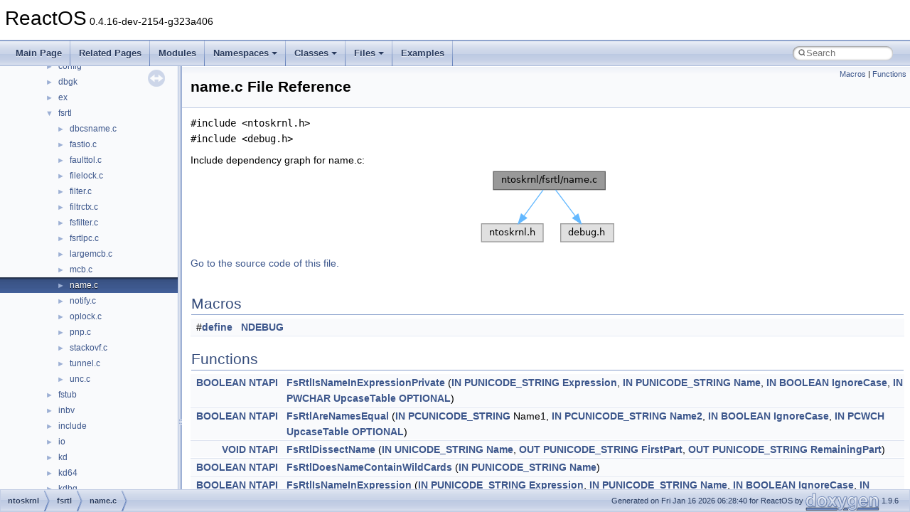

--- FILE ---
content_type: text/html
request_url: https://doxygen.reactos.org/dd/db0/ntoskrnl_2fsrtl_2name_8c.html
body_size: 15494
content:
<!DOCTYPE html PUBLIC "-//W3C//DTD XHTML 1.0 Transitional//EN" "https://www.w3.org/TR/xhtml1/DTD/xhtml1-transitional.dtd">
<html xmlns="http://www.w3.org/1999/xhtml" lang="en-US">
<head>
<meta http-equiv="Content-Type" content="text/xhtml;charset=UTF-8"/>
<meta http-equiv="X-UA-Compatible" content="IE=11"/>
<meta name="generator" content="Doxygen 1.9.6"/>
<meta name="viewport" content="width=device-width, initial-scale=1"/>
<title>ReactOS: ntoskrnl/fsrtl/name.c File Reference</title>
<link href="../../tabs.css" rel="stylesheet" type="text/css"/>
<script type="text/javascript" src="../../jquery.js"></script>
<script type="text/javascript" src="../../dynsections.js"></script>
<link href="../../navtree.css" rel="stylesheet" type="text/css"/>
<script type="text/javascript" src="../../resize.js"></script>
<script type="text/javascript" src="../../navtreedata.js"></script>
<script type="text/javascript" src="../../navtree.js"></script>
<link href="../../search/search.css" rel="stylesheet" type="text/css"/>
<script type="text/javascript" src="../../search/search.js"></script>
<link rel="search" href="../../search_opensearch.php?v=opensearch.xml" type="application/opensearchdescription+xml" title="ReactOS"/>
<link href="../../doxygen.css" rel="stylesheet" type="text/css" />
</head>
<body>
<div id="top"><!-- do not remove this div, it is closed by doxygen! -->
<div id="titlearea">
<table cellspacing="0" cellpadding="0">
 <tbody>
 <tr id="projectrow">
  <td id="projectalign">
   <div id="projectname">ReactOS<span id="projectnumber">&#160;0.4.16-dev-2154-g323a406</span>
   </div>
  </td>
 </tr>
 </tbody>
</table>
</div>
<!-- end header part -->
<!-- Generated by Doxygen 1.9.6 -->
<script type="text/javascript">
/* @license magnet:?xt=urn:btih:d3d9a9a6595521f9666a5e94cc830dab83b65699&amp;dn=expat.txt MIT */
var searchBox = new SearchBox("searchBox", "../../search/",'.html');
/* @license-end */
</script>
<script type="text/javascript" src="../../menudata.js"></script>
<script type="text/javascript" src="../../menu.js"></script>
<script type="text/javascript">
/* @license magnet:?xt=urn:btih:d3d9a9a6595521f9666a5e94cc830dab83b65699&amp;dn=expat.txt MIT */
$(function() {
  initMenu('../../',true,true,'search.html','Search');
  $(document).ready(function() {
    if ($('.searchresults').length > 0) { searchBox.DOMSearchField().focus(); }
  });
});
/* @license-end */
</script>
<div id="main-nav"></div>
</div><!-- top -->
<div id="side-nav" class="ui-resizable side-nav-resizable">
  <div id="nav-tree">
    <div id="nav-tree-contents">
      <div id="nav-sync" class="sync"></div>
    </div>
  </div>
  <div id="splitbar" style="-moz-user-select:none;" 
       class="ui-resizable-handle">
  </div>
</div>
<script type="text/javascript">
/* @license magnet:?xt=urn:btih:d3d9a9a6595521f9666a5e94cc830dab83b65699&amp;dn=expat.txt MIT */
$(document).ready(function(){initNavTree('dd/db0/ntoskrnl_2fsrtl_2name_8c.html','../../'); initResizable(); });
/* @license-end */
</script>
<div id="doc-content">
<div class="header">
  <div class="summary">
<a href="#define-members">Macros</a> &#124;
<a href="#func-members">Functions</a>  </div>
  <div class="headertitle"><div class="title">name.c File Reference</div></div>
</div><!--header-->
<div class="contents">
<div class="textblock"><code>#include &lt;ntoskrnl.h&gt;</code><br />
<code>#include &lt;debug.h&gt;</code><br />
</div><div class="textblock"><div class="dynheader">
Include dependency graph for name.c:</div>
<div class="dyncontent">
<div class="center"><img src="../../db/d49/ntoskrnl_2fsrtl_2name_8c__incl.png" border="0" usemap="#antoskrnl_2fsrtl_2name_8c" alt=""/></div>
<map name="antoskrnl_2fsrtl_2name_8c" id="antoskrnl_2fsrtl_2name_8c">
<area shape="rect" title=" " alt="" coords="22,5,179,31"/>
<area shape="rect" title=" " alt="" coords="5,79,92,104"/>
<area shape="rect" title=" " alt="" coords="117,79,191,104"/>
</map>
</div>
</div>
<p><a href="../../dd/db0/ntoskrnl_2fsrtl_2name_8c_source.html">Go to the source code of this file.</a></p>
<table class="memberdecls">
<tr class="heading"><td colspan="2"><h2 class="groupheader"><a id="define-members" name="define-members"></a>
Macros</h2></td></tr>
<tr class="memitem:a8de3ed741dadc9c979a4ff17c0a9116e"><td class="memItemLeft" align="right" valign="top">#<a class="el" href="../../d4/d9b/structdefine.html">define</a>&#160;</td><td class="memItemRight" valign="bottom"><a class="el" href="../../dd/db0/ntoskrnl_2fsrtl_2name_8c.html#a8de3ed741dadc9c979a4ff17c0a9116e">NDEBUG</a></td></tr>
<tr class="separator:a8de3ed741dadc9c979a4ff17c0a9116e"><td class="memSeparator" colspan="2">&#160;</td></tr>
</table><table class="memberdecls">
<tr class="heading"><td colspan="2"><h2 class="groupheader"><a id="func-members" name="func-members"></a>
Functions</h2></td></tr>
<tr class="memitem:ad7d824156f52dfc0e6a1e9b7022815dc"><td class="memItemLeft" align="right" valign="top"><a class="el" href="../../d0/d78/ProcessorBind_8h.html#a241cb7969626e26a0961a75645528770">BOOLEAN</a> <a class="el" href="../../d7/d69/typedefs_8h.html#a9b3a762f8b8db86e6cb243f4af6d87ac">NTAPI</a>&#160;</td><td class="memItemRight" valign="bottom"><a class="el" href="../../dd/db0/ntoskrnl_2fsrtl_2name_8c.html#ad7d824156f52dfc0e6a1e9b7022815dc">FsRtlIsNameInExpressionPrivate</a> (<a class="el" href="../../d7/d69/typedefs_8h.html#ac2bbd6d630a06a980d9a92ddb9a49928">IN</a> <a class="el" href="../../dd/df3/env__spec__w32_8h.html#a15e8e4a78b5e8ed428bd79f9207526eb">PUNICODE_STRING</a> <a class="el" href="../../d4/de9/FsRtlExpression_8c.html#a8dc30fe4df8f3a1be9835b7744fa5fc4">Expression</a>, <a class="el" href="../../d7/d69/typedefs_8h.html#ac2bbd6d630a06a980d9a92ddb9a49928">IN</a> <a class="el" href="../../dd/df3/env__spec__w32_8h.html#a15e8e4a78b5e8ed428bd79f9207526eb">PUNICODE_STRING</a> <a class="el" href="../../dc/d3d/desk_8c.html#ae8fa5b2a327e0a260521a0d1928671c5">Name</a>, <a class="el" href="../../d7/d69/typedefs_8h.html#ac2bbd6d630a06a980d9a92ddb9a49928">IN</a> <a class="el" href="../../d0/d78/ProcessorBind_8h.html#a241cb7969626e26a0961a75645528770">BOOLEAN</a> <a class="el" href="../../d1/d9e/dircntrl_8cpp.html#a9e86ec9f529d9c05b1caa1c94ed1ec4d">IgnoreCase</a>, <a class="el" href="../../d7/d69/typedefs_8h.html#ac2bbd6d630a06a980d9a92ddb9a49928">IN</a> <a class="el" href="../../d7/d69/typedefs_8h.html#adba92689f88eda4c80df8f61dccff189">PWCHAR</a> <a class="el" href="../../de/d04/fsrtlfuncs_8h.html#a7803d291caf635dc029321ef4365749f">UpcaseTable</a> <a class="el" href="../../d7/d5a/storage_2ide_2uniata_2inc_2CrossNt_8h.html#a2289c48e2d17972915192c184ea46d11">OPTIONAL</a>)</td></tr>
<tr class="separator:ad7d824156f52dfc0e6a1e9b7022815dc"><td class="memSeparator" colspan="2">&#160;</td></tr>
<tr class="memitem:a8d0b798f69e98ac1675b05a4985953da"><td class="memItemLeft" align="right" valign="top"><a class="el" href="../../d0/d78/ProcessorBind_8h.html#a241cb7969626e26a0961a75645528770">BOOLEAN</a> <a class="el" href="../../d7/d69/typedefs_8h.html#a9b3a762f8b8db86e6cb243f4af6d87ac">NTAPI</a>&#160;</td><td class="memItemRight" valign="bottom"><a class="el" href="../../dd/db0/ntoskrnl_2fsrtl_2name_8c.html#a8d0b798f69e98ac1675b05a4985953da">FsRtlAreNamesEqual</a> (<a class="el" href="../../d7/d69/typedefs_8h.html#ac2bbd6d630a06a980d9a92ddb9a49928">IN</a> <a class="el" href="../../d7/d69/typedefs_8h.html#aff7b2ecda3152dcea4dc9b7535b8c114">PCUNICODE_STRING</a> Name1, <a class="el" href="../../d7/d69/typedefs_8h.html#ac2bbd6d630a06a980d9a92ddb9a49928">IN</a> <a class="el" href="../../d7/d69/typedefs_8h.html#aff7b2ecda3152dcea4dc9b7535b8c114">PCUNICODE_STRING</a> <a class="el" href="../../de/d04/fsrtlfuncs_8h.html#a4a63b87f2b340f3b8eb490a43cbea876">Name2</a>, <a class="el" href="../../d7/d69/typedefs_8h.html#ac2bbd6d630a06a980d9a92ddb9a49928">IN</a> <a class="el" href="../../d0/d78/ProcessorBind_8h.html#a241cb7969626e26a0961a75645528770">BOOLEAN</a> <a class="el" href="../../d1/d9e/dircntrl_8cpp.html#a9e86ec9f529d9c05b1caa1c94ed1ec4d">IgnoreCase</a>, <a class="el" href="../../d7/d69/typedefs_8h.html#ac2bbd6d630a06a980d9a92ddb9a49928">IN</a> <a class="el" href="../../d6/d6e/ntbasedef_8h.html#a6fea06bcd061762c271785fb3d410f45">PCWCH</a> <a class="el" href="../../de/d04/fsrtlfuncs_8h.html#a7803d291caf635dc029321ef4365749f">UpcaseTable</a> <a class="el" href="../../d7/d5a/storage_2ide_2uniata_2inc_2CrossNt_8h.html#a2289c48e2d17972915192c184ea46d11">OPTIONAL</a>)</td></tr>
<tr class="separator:a8d0b798f69e98ac1675b05a4985953da"><td class="memSeparator" colspan="2">&#160;</td></tr>
<tr class="memitem:ad2e70fbda4ae80a8a39637d4b4d97984"><td class="memItemLeft" align="right" valign="top"><a class="el" href="../../d7/d69/typedefs_8h.html#ad301b6ca70bd1d7f88777af814e5c743">VOID</a> <a class="el" href="../../d7/d69/typedefs_8h.html#a9b3a762f8b8db86e6cb243f4af6d87ac">NTAPI</a>&#160;</td><td class="memItemRight" valign="bottom"><a class="el" href="../../dd/db0/ntoskrnl_2fsrtl_2name_8c.html#ad2e70fbda4ae80a8a39637d4b4d97984">FsRtlDissectName</a> (<a class="el" href="../../d7/d69/typedefs_8h.html#ac2bbd6d630a06a980d9a92ddb9a49928">IN</a> <a class="el" href="../../dd/df3/env__spec__w32_8h.html#ac3cdef6ef4b9dc0593a4418019f3cbda">UNICODE_STRING</a> <a class="el" href="../../dc/d3d/desk_8c.html#ae8fa5b2a327e0a260521a0d1928671c5">Name</a>, <a class="el" href="../../d7/d69/typedefs_8h.html#aec78e7a9e90a406a56f859ee456e8eae">OUT</a> <a class="el" href="../../dd/df3/env__spec__w32_8h.html#a15e8e4a78b5e8ed428bd79f9207526eb">PUNICODE_STRING</a> <a class="el" href="../../de/d04/fsrtlfuncs_8h.html#a9b12d424f7301dca577ca620981e96ff">FirstPart</a>, <a class="el" href="../../d7/d69/typedefs_8h.html#aec78e7a9e90a406a56f859ee456e8eae">OUT</a> <a class="el" href="../../dd/df3/env__spec__w32_8h.html#a15e8e4a78b5e8ed428bd79f9207526eb">PUNICODE_STRING</a> <a class="el" href="../../de/d04/fsrtlfuncs_8h.html#a43c8f35fe09b46c0e41491142c82b257">RemainingPart</a>)</td></tr>
<tr class="separator:ad2e70fbda4ae80a8a39637d4b4d97984"><td class="memSeparator" colspan="2">&#160;</td></tr>
<tr class="memitem:ad09718c41543e0e87fa4ca3d629cb748"><td class="memItemLeft" align="right" valign="top"><a class="el" href="../../d0/d78/ProcessorBind_8h.html#a241cb7969626e26a0961a75645528770">BOOLEAN</a> <a class="el" href="../../d7/d69/typedefs_8h.html#a9b3a762f8b8db86e6cb243f4af6d87ac">NTAPI</a>&#160;</td><td class="memItemRight" valign="bottom"><a class="el" href="../../dd/db0/ntoskrnl_2fsrtl_2name_8c.html#ad09718c41543e0e87fa4ca3d629cb748">FsRtlDoesNameContainWildCards</a> (<a class="el" href="../../d7/d69/typedefs_8h.html#ac2bbd6d630a06a980d9a92ddb9a49928">IN</a> <a class="el" href="../../dd/df3/env__spec__w32_8h.html#a15e8e4a78b5e8ed428bd79f9207526eb">PUNICODE_STRING</a> <a class="el" href="../../dc/d3d/desk_8c.html#ae8fa5b2a327e0a260521a0d1928671c5">Name</a>)</td></tr>
<tr class="separator:ad09718c41543e0e87fa4ca3d629cb748"><td class="memSeparator" colspan="2">&#160;</td></tr>
<tr class="memitem:a348465316a2bedc762a05b9547e9acf1"><td class="memItemLeft" align="right" valign="top"><a class="el" href="../../d0/d78/ProcessorBind_8h.html#a241cb7969626e26a0961a75645528770">BOOLEAN</a> <a class="el" href="../../d7/d69/typedefs_8h.html#a9b3a762f8b8db86e6cb243f4af6d87ac">NTAPI</a>&#160;</td><td class="memItemRight" valign="bottom"><a class="el" href="../../dd/db0/ntoskrnl_2fsrtl_2name_8c.html#a348465316a2bedc762a05b9547e9acf1">FsRtlIsNameInExpression</a> (<a class="el" href="../../d7/d69/typedefs_8h.html#ac2bbd6d630a06a980d9a92ddb9a49928">IN</a> <a class="el" href="../../dd/df3/env__spec__w32_8h.html#a15e8e4a78b5e8ed428bd79f9207526eb">PUNICODE_STRING</a> <a class="el" href="../../d4/de9/FsRtlExpression_8c.html#a8dc30fe4df8f3a1be9835b7744fa5fc4">Expression</a>, <a class="el" href="../../d7/d69/typedefs_8h.html#ac2bbd6d630a06a980d9a92ddb9a49928">IN</a> <a class="el" href="../../dd/df3/env__spec__w32_8h.html#a15e8e4a78b5e8ed428bd79f9207526eb">PUNICODE_STRING</a> <a class="el" href="../../dc/d3d/desk_8c.html#ae8fa5b2a327e0a260521a0d1928671c5">Name</a>, <a class="el" href="../../d7/d69/typedefs_8h.html#ac2bbd6d630a06a980d9a92ddb9a49928">IN</a> <a class="el" href="../../d0/d78/ProcessorBind_8h.html#a241cb7969626e26a0961a75645528770">BOOLEAN</a> <a class="el" href="../../d1/d9e/dircntrl_8cpp.html#a9e86ec9f529d9c05b1caa1c94ed1ec4d">IgnoreCase</a>, <a class="el" href="../../d7/d69/typedefs_8h.html#ac2bbd6d630a06a980d9a92ddb9a49928">IN</a> <a class="el" href="../../d7/d69/typedefs_8h.html#adba92689f88eda4c80df8f61dccff189">PWCHAR</a> <a class="el" href="../../de/d04/fsrtlfuncs_8h.html#a7803d291caf635dc029321ef4365749f">UpcaseTable</a> <a class="el" href="../../d7/d5a/storage_2ide_2uniata_2inc_2CrossNt_8h.html#a2289c48e2d17972915192c184ea46d11">OPTIONAL</a>)</td></tr>
<tr class="separator:a348465316a2bedc762a05b9547e9acf1"><td class="memSeparator" colspan="2">&#160;</td></tr>
</table>
<h2 class="groupheader">Macro Definition Documentation</h2>
<a id="a8de3ed741dadc9c979a4ff17c0a9116e" name="a8de3ed741dadc9c979a4ff17c0a9116e"></a>
<h2 class="memtitle"><span class="permalink"><a href="#a8de3ed741dadc9c979a4ff17c0a9116e">&#9670;&#160;</a></span>NDEBUG</h2>

<div class="memitem">
<div class="memproto">
      <table class="memname">
        <tr>
          <td class="memname">#<a class="el" href="../../d4/d9b/structdefine.html">define</a> NDEBUG</td>
        </tr>
      </table>
</div><div class="memdoc">

<p class="definition">Definition at line <a class="el" href="../../dd/db0/ntoskrnl_2fsrtl_2name_8c_source.html#l00015">15</a> of file <a class="el" href="../../dd/db0/ntoskrnl_2fsrtl_2name_8c_source.html">name.c</a>.</p>

</div>
</div>
<h2 class="groupheader">Function Documentation</h2>
<a id="a8d0b798f69e98ac1675b05a4985953da" name="a8d0b798f69e98ac1675b05a4985953da"></a>
<h2 class="memtitle"><span class="permalink"><a href="#a8d0b798f69e98ac1675b05a4985953da">&#9670;&#160;</a></span>FsRtlAreNamesEqual()</h2>

<div class="memitem">
<div class="memproto">
      <table class="memname">
        <tr>
          <td class="memname"><a class="el" href="../../d0/d78/ProcessorBind_8h.html#a241cb7969626e26a0961a75645528770">BOOLEAN</a> <a class="el" href="../../d7/d69/typedefs_8h.html#a9b3a762f8b8db86e6cb243f4af6d87ac">NTAPI</a> FsRtlAreNamesEqual </td>
          <td>(</td>
          <td class="paramtype"><a class="el" href="../../d7/d69/typedefs_8h.html#ac2bbd6d630a06a980d9a92ddb9a49928">IN</a> <a class="el" href="../../d7/d69/typedefs_8h.html#aff7b2ecda3152dcea4dc9b7535b8c114">PCUNICODE_STRING</a>&#160;</td>
          <td class="paramname"><em>Name1</em>, </td>
        </tr>
        <tr>
          <td class="paramkey"></td>
          <td></td>
          <td class="paramtype"><a class="el" href="../../d7/d69/typedefs_8h.html#ac2bbd6d630a06a980d9a92ddb9a49928">IN</a> <a class="el" href="../../d7/d69/typedefs_8h.html#aff7b2ecda3152dcea4dc9b7535b8c114">PCUNICODE_STRING</a>&#160;</td>
          <td class="paramname"><em>Name2</em>, </td>
        </tr>
        <tr>
          <td class="paramkey"></td>
          <td></td>
          <td class="paramtype"><a class="el" href="../../d7/d69/typedefs_8h.html#ac2bbd6d630a06a980d9a92ddb9a49928">IN</a> <a class="el" href="../../d0/d78/ProcessorBind_8h.html#a241cb7969626e26a0961a75645528770">BOOLEAN</a>&#160;</td>
          <td class="paramname"><em>IgnoreCase</em>, </td>
        </tr>
        <tr>
          <td class="paramkey"></td>
          <td></td>
          <td class="paramtype"><a class="el" href="../../d7/d69/typedefs_8h.html#ac2bbd6d630a06a980d9a92ddb9a49928">IN</a> <a class="el" href="../../d6/d6e/ntbasedef_8h.html#a6fea06bcd061762c271785fb3d410f45">PCWCH</a> <a class="el" href="../../de/d04/fsrtlfuncs_8h.html#a7803d291caf635dc029321ef4365749f">UpcaseTable</a>&#160;</td>
          <td class="paramname"><em>OPTIONAL</em>&#160;</td>
        </tr>
        <tr>
          <td></td>
          <td>)</td>
          <td></td><td></td>
        </tr>
      </table>
</div><div class="memdoc">

<p class="definition">Definition at line <a class="el" href="../../dd/db0/ntoskrnl_2fsrtl_2name_8c_source.html#l00296">296</a> of file <a class="el" href="../../dd/db0/ntoskrnl_2fsrtl_2name_8c_source.html">name.c</a>.</p>
<div class="fragment"><div class="line"><span class="lineno">  300</span>{</div>
<div class="line"><span class="lineno">  301</span>    <a class="code hl_struct" href="../../d9/d76/struct__UNICODE__STRING.html">UNICODE_STRING</a> UpcaseName1;</div>
<div class="line"><span class="lineno">  302</span>    <a class="code hl_struct" href="../../d9/d76/struct__UNICODE__STRING.html">UNICODE_STRING</a> UpcaseName2;</div>
<div class="line"><span class="lineno">  303</span>    <a class="code hl_typedef" href="../../d0/d78/ProcessorBind_8h.html#a241cb7969626e26a0961a75645528770">BOOLEAN</a> StringsAreEqual, <a class="code hl_variable" href="../../d0/dc1/xdk_2obfuncs_8h.html#ac304bdd5a2d00bca937b5a7caeab3a75">MemoryAllocated</a> = <a class="code hl_define" href="../../d3/de8/dll_23rdparty_2libtirpc_2tirpc_2rpc_2types_8h.html#aa93f0eb578d23995850d61f7d61c55c1">FALSE</a>;</div>
<div class="line"><span class="lineno">  304</span>    <a class="code hl_typedef" href="../../dd/d43/pedump_8c.html#acbe62d57a534c724ae14fcec5318b033">USHORT</a> <a class="code hl_variable" href="../../d4/dd3/glfuncs_8h.html#a123688ae4f304d38a0bedbf5439ebbae">i</a>;</div>
<div class="line"><span class="lineno">  305</span>    <a class="code hl_typedef" href="../../d9/d6f/base_2applications_2drwtsn32_2precomp_8h.html#a1b7a3ae6a8dcfbde0f16bfaffa13b024">NTSTATUS</a> <a class="code hl_enumeration" href="../../d5/def/gdiplustypes_8h.html#aa3b0b4a677b164bc648aa5efaeb8639f">Status</a>;</div>
<div class="line"><span class="lineno">  306</span>    <a class="code hl_define" href="../../de/dee/Bus__PDO__EvalMethod_8c.html#a6bd166eae176f14d4174ba4931d5b80c">PAGED_CODE</a>();</div>
<div class="line"><span class="lineno">  307</span> </div>
<div class="line"><span class="lineno">  308</span>    <span class="comment">/* Well, first check their size */</span></div>
<div class="line"><span class="lineno">  309</span>    <span class="keywordflow">if</span> (Name1-&gt;Length != <a class="code hl_variable" href="../../de/d04/fsrtlfuncs_8h.html#a4a63b87f2b340f3b8eb490a43cbea876">Name2</a>-&gt;<a class="code hl_variable" href="../../d9/d76/struct__UNICODE__STRING.html#a3ebb6a85103954fd7fc325ba30c54008">Length</a>) <span class="keywordflow">return</span> <a class="code hl_define" href="../../d3/de8/dll_23rdparty_2libtirpc_2tirpc_2rpc_2types_8h.html#aa93f0eb578d23995850d61f7d61c55c1">FALSE</a>;</div>
<div class="line"><span class="lineno">  310</span> </div>
<div class="line"><span class="lineno">  311</span>    <span class="comment">/* Check if the caller didn&#39;t give an upcase table */</span></div>
<div class="line"><span class="lineno">  312</span>    <span class="keywordflow">if</span> ((<a class="code hl_define" href="../../d1/d9e/dircntrl_8cpp.html#a9e86ec9f529d9c05b1caa1c94ed1ec4d">IgnoreCase</a>) &amp;&amp; !(<a class="code hl_variable" href="../../de/d04/fsrtlfuncs_8h.html#a7803d291caf635dc029321ef4365749f">UpcaseTable</a>))</div>
<div class="line"><span class="lineno">  313</span>    {</div>
<div class="line"><span class="lineno">  314</span>        <span class="comment">/* Upcase the string ourselves */</span></div>
<div class="line"><span class="lineno">  315</span>        <a class="code hl_enumeration" href="../../d5/def/gdiplustypes_8h.html#aa3b0b4a677b164bc648aa5efaeb8639f">Status</a> = <a class="code hl_function" href="../../dd/df3/env__spec__w32_8h.html#a7cdc4345afd9ecf2fa718b4c762bbf74">RtlUpcaseUnicodeString</a>(&amp;UpcaseName1, Name1, <a class="code hl_define" href="../../d3/de8/dll_23rdparty_2libtirpc_2tirpc_2rpc_2types_8h.html#a834713a9a17ec303f21e3dc4ecbe9161">TRUE</a>);</div>
<div class="line"><span class="lineno">  316</span>        <span class="keywordflow">if</span> (!<a class="code hl_define" href="../../da/d25/dll_2appcompat_2apphelp_2apphelp_8c.html#a609000057869b9aca7fa3de296164bef">NT_SUCCESS</a>(<a class="code hl_enumeration" href="../../d5/def/gdiplustypes_8h.html#aa3b0b4a677b164bc648aa5efaeb8639f">Status</a>)) <a class="code hl_function" href="../../d8/dd5/ndk_2rtlfuncs_8h.html#aa34dbdbc7fa317b11292ebee0d81d44e">RtlRaiseStatus</a>(<a class="code hl_enumeration" href="../../d5/def/gdiplustypes_8h.html#aa3b0b4a677b164bc648aa5efaeb8639f">Status</a>);</div>
<div class="line"><span class="lineno">  317</span> </div>
<div class="line"><span class="lineno">  318</span>        <span class="comment">/* Upcase the second string too */</span></div>
<div class="line"><span class="lineno">  319</span>        <a class="code hl_enumeration" href="../../d5/def/gdiplustypes_8h.html#aa3b0b4a677b164bc648aa5efaeb8639f">Status</a> = <a class="code hl_function" href="../../dd/df3/env__spec__w32_8h.html#a7cdc4345afd9ecf2fa718b4c762bbf74">RtlUpcaseUnicodeString</a>(&amp;UpcaseName2, <a class="code hl_variable" href="../../de/d04/fsrtlfuncs_8h.html#a4a63b87f2b340f3b8eb490a43cbea876">Name2</a>, <a class="code hl_define" href="../../d3/de8/dll_23rdparty_2libtirpc_2tirpc_2rpc_2types_8h.html#a834713a9a17ec303f21e3dc4ecbe9161">TRUE</a>);</div>
<div class="line"><span class="lineno">  320</span>        <span class="keywordflow">if</span> (!<a class="code hl_define" href="../../da/d25/dll_2appcompat_2apphelp_2apphelp_8c.html#a609000057869b9aca7fa3de296164bef">NT_SUCCESS</a>(<a class="code hl_enumeration" href="../../d5/def/gdiplustypes_8h.html#aa3b0b4a677b164bc648aa5efaeb8639f">Status</a>))</div>
<div class="line"><span class="lineno">  321</span>        {</div>
<div class="line"><span class="lineno">  322</span>            <a class="code hl_function" href="../../db/dc9/nt__native_8h.html#abe972030403da31994eecb16d6f7d1b9">RtlFreeUnicodeString</a>(&amp;UpcaseName1);</div>
<div class="line"><span class="lineno">  323</span>            <a class="code hl_function" href="../../d8/dd5/ndk_2rtlfuncs_8h.html#aa34dbdbc7fa317b11292ebee0d81d44e">RtlRaiseStatus</a>(<a class="code hl_enumeration" href="../../d5/def/gdiplustypes_8h.html#aa3b0b4a677b164bc648aa5efaeb8639f">Status</a>);</div>
<div class="line"><span class="lineno">  324</span>        }</div>
<div class="line"><span class="lineno">  325</span> </div>
<div class="line"><span class="lineno">  326</span>        Name1 = &amp;UpcaseName1;</div>
<div class="line"><span class="lineno">  327</span>        <a class="code hl_variable" href="../../de/d04/fsrtlfuncs_8h.html#a4a63b87f2b340f3b8eb490a43cbea876">Name2</a> = &amp;UpcaseName2;</div>
<div class="line"><span class="lineno">  328</span> </div>
<div class="line"><span class="lineno">  329</span>        <span class="comment">/* Make sure we go through the path below, but free the strings */</span></div>
<div class="line"><span class="lineno">  330</span>        <a class="code hl_define" href="../../d1/d9e/dircntrl_8cpp.html#a9e86ec9f529d9c05b1caa1c94ed1ec4d">IgnoreCase</a> = <a class="code hl_define" href="../../d3/de8/dll_23rdparty_2libtirpc_2tirpc_2rpc_2types_8h.html#aa93f0eb578d23995850d61f7d61c55c1">FALSE</a>;</div>
<div class="line"><span class="lineno">  331</span>        <a class="code hl_variable" href="../../d0/dc1/xdk_2obfuncs_8h.html#ac304bdd5a2d00bca937b5a7caeab3a75">MemoryAllocated</a> = <a class="code hl_define" href="../../d3/de8/dll_23rdparty_2libtirpc_2tirpc_2rpc_2types_8h.html#a834713a9a17ec303f21e3dc4ecbe9161">TRUE</a>;</div>
<div class="line"><span class="lineno">  332</span>    }</div>
<div class="line"><span class="lineno">  333</span> </div>
<div class="line"><span class="lineno">  334</span>    <span class="comment">/* Do a case-sensitive search */</span></div>
<div class="line"><span class="lineno">  335</span>    <span class="keywordflow">if</span> (!<a class="code hl_define" href="../../d1/d9e/dircntrl_8cpp.html#a9e86ec9f529d9c05b1caa1c94ed1ec4d">IgnoreCase</a>)</div>
<div class="line"><span class="lineno">  336</span>    {</div>
<div class="line"><span class="lineno">  337</span>        <span class="comment">/* Use a raw memory compare */</span></div>
<div class="line"><span class="lineno">  338</span>        StringsAreEqual = <a class="code hl_define" href="../../d0/d5c/kdvm_8h.html#a0eec8866412812329a2d16220ae1594a">RtlEqualMemory</a>(Name1-&gt;Buffer,</div>
<div class="line"><span class="lineno">  339</span>                                         <a class="code hl_variable" href="../../de/d04/fsrtlfuncs_8h.html#a4a63b87f2b340f3b8eb490a43cbea876">Name2</a>-&gt;<a class="code hl_variable" href="../../d9/d76/struct__UNICODE__STRING.html#afbc2ba2b7be88d0118e683a2eb289795">Buffer</a>,</div>
<div class="line"><span class="lineno">  340</span>                                         Name1-&gt;Length);</div>
<div class="line"><span class="lineno">  341</span> </div>
<div class="line"><span class="lineno">  342</span>        <span class="comment">/* Check if we allocated strings */</span></div>
<div class="line"><span class="lineno">  343</span>        <span class="keywordflow">if</span> (<a class="code hl_variable" href="../../d0/dc1/xdk_2obfuncs_8h.html#ac304bdd5a2d00bca937b5a7caeab3a75">MemoryAllocated</a>)</div>
<div class="line"><span class="lineno">  344</span>        {</div>
<div class="line"><span class="lineno">  345</span>            <span class="comment">/* Free them */</span></div>
<div class="line"><span class="lineno">  346</span>            <a class="code hl_function" href="../../db/dc9/nt__native_8h.html#abe972030403da31994eecb16d6f7d1b9">RtlFreeUnicodeString</a>(&amp;UpcaseName1);</div>
<div class="line"><span class="lineno">  347</span>            <a class="code hl_function" href="../../db/dc9/nt__native_8h.html#abe972030403da31994eecb16d6f7d1b9">RtlFreeUnicodeString</a>(&amp;UpcaseName2);</div>
<div class="line"><span class="lineno">  348</span>        }</div>
<div class="line"><span class="lineno">  349</span> </div>
<div class="line"><span class="lineno">  350</span>        <span class="comment">/* Return the equality */</span></div>
<div class="line"><span class="lineno">  351</span>        <span class="keywordflow">return</span> StringsAreEqual;</div>
<div class="line"><span class="lineno">  352</span>    }</div>
<div class="line"><span class="lineno">  353</span>    <span class="keywordflow">else</span></div>
<div class="line"><span class="lineno">  354</span>    {</div>
<div class="line"><span class="lineno">  355</span>        <span class="comment">/* Case in-sensitive search */</span></div>
<div class="line"><span class="lineno">  356</span>        <span class="keywordflow">for</span> (<a class="code hl_variable" href="../../d4/dd3/glfuncs_8h.html#a123688ae4f304d38a0bedbf5439ebbae">i</a> = 0; <a class="code hl_variable" href="../../d4/dd3/glfuncs_8h.html#a123688ae4f304d38a0bedbf5439ebbae">i</a> &lt; Name1-&gt;Length / <span class="keyword">sizeof</span>(<a class="code hl_typedef" href="../../dc/da3/xmlstorage_8h.html#a5caa7be191539064e0fa929ed73b45a9">WCHAR</a>); <a class="code hl_variable" href="../../d4/dd3/glfuncs_8h.html#a123688ae4f304d38a0bedbf5439ebbae">i</a>++)</div>
<div class="line"><span class="lineno">  357</span>        {</div>
<div class="line"><span class="lineno">  358</span>            <span class="comment">/* Check if the character matches */</span></div>
<div class="line"><span class="lineno">  359</span>            <span class="keywordflow">if</span> (<a class="code hl_variable" href="../../de/d04/fsrtlfuncs_8h.html#a7803d291caf635dc029321ef4365749f">UpcaseTable</a>[Name1-&gt;Buffer[<a class="code hl_variable" href="../../d4/dd3/glfuncs_8h.html#a123688ae4f304d38a0bedbf5439ebbae">i</a>]] != <a class="code hl_variable" href="../../de/d04/fsrtlfuncs_8h.html#a7803d291caf635dc029321ef4365749f">UpcaseTable</a>[<a class="code hl_variable" href="../../de/d04/fsrtlfuncs_8h.html#a4a63b87f2b340f3b8eb490a43cbea876">Name2</a>-&gt;<a class="code hl_variable" href="../../d9/d76/struct__UNICODE__STRING.html#afbc2ba2b7be88d0118e683a2eb289795">Buffer</a>[<a class="code hl_variable" href="../../d4/dd3/glfuncs_8h.html#a123688ae4f304d38a0bedbf5439ebbae">i</a>]])</div>
<div class="line"><span class="lineno">  360</span>            {</div>
<div class="line"><span class="lineno">  361</span>                <span class="comment">/* Non-match found! */</span></div>
<div class="line"><span class="lineno">  362</span>                <span class="keywordflow">return</span> <a class="code hl_define" href="../../d3/de8/dll_23rdparty_2libtirpc_2tirpc_2rpc_2types_8h.html#aa93f0eb578d23995850d61f7d61c55c1">FALSE</a>;</div>
<div class="line"><span class="lineno">  363</span>            }</div>
<div class="line"><span class="lineno">  364</span>        }</div>
<div class="line"><span class="lineno">  365</span> </div>
<div class="line"><span class="lineno">  366</span>        <span class="comment">/* We finished the loop so we are equal */</span></div>
<div class="line"><span class="lineno">  367</span>        <span class="keywordflow">return</span> <a class="code hl_define" href="../../d3/de8/dll_23rdparty_2libtirpc_2tirpc_2rpc_2types_8h.html#a834713a9a17ec303f21e3dc4ecbe9161">TRUE</a>;</div>
<div class="line"><span class="lineno">  368</span>    }</div>
<div class="line"><span class="lineno">  369</span>}</div>
<div class="ttc" id="aBus__PDO__EvalMethod_8c_html_a6bd166eae176f14d4174ba4931d5b80c"><div class="ttname"><a href="../../de/dee/Bus__PDO__EvalMethod_8c.html#a6bd166eae176f14d4174ba4931d5b80c">PAGED_CODE</a></div><div class="ttdeci">#define PAGED_CODE()</div><div class="ttdef"><b>Definition:</b> <a href="../../de/dee/Bus__PDO__EvalMethod_8c_source.html#l00089">Bus_PDO_EvalMethod.c:89</a></div></div>
<div class="ttc" id="aProcessorBind_8h_html_a241cb7969626e26a0961a75645528770"><div class="ttname"><a href="../../d0/d78/ProcessorBind_8h.html#a241cb7969626e26a0961a75645528770">BOOLEAN</a></div><div class="ttdeci">unsigned char BOOLEAN</div><div class="ttdef"><b>Definition:</b> <a href="../../d0/d78/ProcessorBind_8h_source.html#l00185">ProcessorBind.h:185</a></div></div>
<div class="ttc" id="abase_2applications_2drwtsn32_2precomp_8h_html_a1b7a3ae6a8dcfbde0f16bfaffa13b024"><div class="ttname"><a href="../../d9/d6f/base_2applications_2drwtsn32_2precomp_8h.html#a1b7a3ae6a8dcfbde0f16bfaffa13b024">NTSTATUS</a></div><div class="ttdeci">LONG NTSTATUS</div><div class="ttdef"><b>Definition:</b> <a href="../../d9/d6f/base_2applications_2drwtsn32_2precomp_8h_source.html#l00026">precomp.h:26</a></div></div>
<div class="ttc" id="adircntrl_8cpp_html_a9e86ec9f529d9c05b1caa1c94ed1ec4d"><div class="ttname"><a href="../../d1/d9e/dircntrl_8cpp.html#a9e86ec9f529d9c05b1caa1c94ed1ec4d">IgnoreCase</a></div><div class="ttdeci">#define IgnoreCase</div><div class="ttdef"><b>Definition:</b> <a href="../../d0/d5a/cdprocs_8h_source.html#l00461">cdprocs.h:461</a></div></div>
<div class="ttc" id="adll_23rdparty_2libtirpc_2tirpc_2rpc_2types_8h_html_a834713a9a17ec303f21e3dc4ecbe9161"><div class="ttname"><a href="../../d3/de8/dll_23rdparty_2libtirpc_2tirpc_2rpc_2types_8h.html#a834713a9a17ec303f21e3dc4ecbe9161">TRUE</a></div><div class="ttdeci">#define TRUE</div><div class="ttdef"><b>Definition:</b> <a href="../../d3/de8/dll_23rdparty_2libtirpc_2tirpc_2rpc_2types_8h_source.html#l00120">types.h:120</a></div></div>
<div class="ttc" id="adll_23rdparty_2libtirpc_2tirpc_2rpc_2types_8h_html_aa93f0eb578d23995850d61f7d61c55c1"><div class="ttname"><a href="../../d3/de8/dll_23rdparty_2libtirpc_2tirpc_2rpc_2types_8h.html#aa93f0eb578d23995850d61f7d61c55c1">FALSE</a></div><div class="ttdeci">#define FALSE</div><div class="ttdef"><b>Definition:</b> <a href="../../d3/de8/dll_23rdparty_2libtirpc_2tirpc_2rpc_2types_8h_source.html#l00117">types.h:117</a></div></div>
<div class="ttc" id="adll_2appcompat_2apphelp_2apphelp_8c_html_a609000057869b9aca7fa3de296164bef"><div class="ttname"><a href="../../da/d25/dll_2appcompat_2apphelp_2apphelp_8c.html#a609000057869b9aca7fa3de296164bef">NT_SUCCESS</a></div><div class="ttdeci">#define NT_SUCCESS(StatCode)</div><div class="ttdef"><b>Definition:</b> <a href="../../da/d25/dll_2appcompat_2apphelp_2apphelp_8c_source.html#l00033">apphelp.c:33</a></div></div>
<div class="ttc" id="aenv__spec__w32_8h_html_a7cdc4345afd9ecf2fa718b4c762bbf74"><div class="ttname"><a href="../../dd/df3/env__spec__w32_8h.html#a7cdc4345afd9ecf2fa718b4c762bbf74">RtlUpcaseUnicodeString</a></div><div class="ttdeci">NTSTATUS RtlUpcaseUnicodeString(PUNICODE_STRING dst, PUNICODE_STRING src, BOOLEAN Alloc)</div><div class="ttdef"><b>Definition:</b> <a href="../../d0/d51/string__lib_8cpp_source.html#l00046">string_lib.cpp:46</a></div></div>
<div class="ttc" id="afsrtlfuncs_8h_html_a4a63b87f2b340f3b8eb490a43cbea876"><div class="ttname"><a href="../../de/d04/fsrtlfuncs_8h.html#a4a63b87f2b340f3b8eb490a43cbea876">Name2</a></div><div class="ttdeci">_Must_inspect_result_ _In_ PCUNICODE_STRING Name2</div><div class="ttdef"><b>Definition:</b> <a href="../../de/d04/fsrtlfuncs_8h_source.html#l00796">fsrtlfuncs.h:796</a></div></div>
<div class="ttc" id="afsrtlfuncs_8h_html_a7803d291caf635dc029321ef4365749f"><div class="ttname"><a href="../../de/d04/fsrtlfuncs_8h.html#a7803d291caf635dc029321ef4365749f">UpcaseTable</a></div><div class="ttdeci">_Must_inspect_result_ _In_ PUNICODE_STRING _In_ BOOLEAN _In_opt_ PWCHAR UpcaseTable</div><div class="ttdef"><b>Definition:</b> <a href="../../de/d04/fsrtlfuncs_8h_source.html#l00809">fsrtlfuncs.h:809</a></div></div>
<div class="ttc" id="agdiplustypes_8h_html_aa3b0b4a677b164bc648aa5efaeb8639f"><div class="ttname"><a href="../../d5/def/gdiplustypes_8h.html#aa3b0b4a677b164bc648aa5efaeb8639f">Status</a></div><div class="ttdeci">Status</div><div class="ttdef"><b>Definition:</b> <a href="../../d5/def/gdiplustypes_8h_source.html#l00024">gdiplustypes.h:25</a></div></div>
<div class="ttc" id="aglfuncs_8h_html_a123688ae4f304d38a0bedbf5439ebbae"><div class="ttname"><a href="../../d4/dd3/glfuncs_8h.html#a123688ae4f304d38a0bedbf5439ebbae">i</a></div><div class="ttdeci">GLsizei GLenum const GLvoid GLsizei GLenum GLbyte GLbyte GLbyte GLdouble GLdouble GLdouble GLfloat GLfloat GLfloat GLint GLint GLint GLshort GLshort GLshort GLubyte GLubyte GLubyte GLuint GLuint GLuint GLushort GLushort GLushort GLbyte GLbyte GLbyte GLbyte GLdouble GLdouble GLdouble GLdouble GLfloat GLfloat GLfloat GLfloat GLint GLint GLint GLint GLshort GLshort GLshort GLshort GLubyte GLubyte GLubyte GLubyte GLuint GLuint GLuint GLuint GLushort GLushort GLushort GLushort GLboolean const GLdouble const GLfloat const GLint const GLshort const GLbyte const GLdouble const GLfloat const GLint const GLshort const GLdouble const GLfloat const GLint const GLshort const GLdouble const GLfloat const GLint const GLshort const GLdouble const GLfloat const GLint const GLshort const GLdouble const GLdouble const GLfloat const GLfloat const GLint const GLint const GLshort const GLshort const GLdouble const GLfloat const GLint const GLshort const GLdouble const GLfloat const GLint const GLshort const GLdouble const GLfloat const GLint const GLshort const GLdouble const GLfloat const GLint const GLshort const GLdouble const GLfloat const GLint const GLshort const GLdouble const GLfloat const GLint const GLshort const GLdouble const GLfloat const GLint const GLshort GLenum GLenum GLenum GLfloat GLenum GLint GLenum GLenum GLenum GLfloat GLenum GLenum GLint GLenum GLfloat GLenum GLint GLint GLushort GLenum GLenum GLfloat GLenum GLenum GLint GLfloat const GLubyte GLenum GLenum GLenum const GLfloat GLenum GLenum const GLint GLenum GLint GLint GLsizei GLsizei GLint GLenum GLenum const GLvoid GLenum GLenum const GLfloat GLenum GLenum const GLint GLenum GLenum const GLdouble GLenum GLenum const GLfloat GLenum GLenum const GLint GLsizei GLuint GLfloat GLuint GLbitfield GLfloat GLint GLuint GLboolean GLenum GLfloat GLenum GLbitfield GLenum GLfloat GLfloat GLint GLint const GLfloat GLenum GLfloat GLfloat GLint GLint GLfloat GLfloat GLint GLint const GLfloat GLint GLfloat GLfloat GLint GLfloat GLfloat GLint GLfloat GLfloat const GLdouble const GLfloat const GLdouble const GLfloat GLint i</div><div class="ttdef"><b>Definition:</b> <a href="../../d4/dd3/glfuncs_8h_source.html#l00248">glfuncs.h:248</a></div></div>
<div class="ttc" id="akdvm_8h_html_a0eec8866412812329a2d16220ae1594a"><div class="ttname"><a href="../../d0/d5c/kdvm_8h.html#a0eec8866412812329a2d16220ae1594a">RtlEqualMemory</a></div><div class="ttdeci">#define RtlEqualMemory(dst, src, len)</div><div class="ttdef"><b>Definition:</b> <a href="../../d0/d5c/kdvm_8h_source.html#l00018">kdvm.h:18</a></div></div>
<div class="ttc" id="andk_2rtlfuncs_8h_html_aa34dbdbc7fa317b11292ebee0d81d44e"><div class="ttname"><a href="../../d8/dd5/ndk_2rtlfuncs_8h.html#aa34dbdbc7fa317b11292ebee0d81d44e">RtlRaiseStatus</a></div><div class="ttdeci">DECLSPEC_NORETURN NTSYSAPI VOID NTAPI RtlRaiseStatus(_In_ NTSTATUS Status)</div></div>
<div class="ttc" id="ant__native_8h_html_abe972030403da31994eecb16d6f7d1b9"><div class="ttname"><a href="../../db/dc9/nt__native_8h.html#abe972030403da31994eecb16d6f7d1b9">RtlFreeUnicodeString</a></div><div class="ttdeci">NTSYSAPI VOID NTAPI RtlFreeUnicodeString(PUNICODE_STRING UnicodeString)</div></div>
<div class="ttc" id="apedump_8c_html_acbe62d57a534c724ae14fcec5318b033"><div class="ttname"><a href="../../dd/d43/pedump_8c.html#acbe62d57a534c724ae14fcec5318b033">USHORT</a></div><div class="ttdeci">unsigned short USHORT</div><div class="ttdef"><b>Definition:</b> <a href="../../dd/d43/pedump_8c_source.html#l00061">pedump.c:61</a></div></div>
<div class="ttc" id="astruct__UNICODE__STRING_html"><div class="ttname"><a href="../../d9/d76/struct__UNICODE__STRING.html">_UNICODE_STRING</a></div><div class="ttdef"><b>Definition:</b> <a href="../../dd/df3/env__spec__w32_8h_source.html#l00368">env_spec_w32.h:368</a></div></div>
<div class="ttc" id="astruct__UNICODE__STRING_html_a3ebb6a85103954fd7fc325ba30c54008"><div class="ttname"><a href="../../d9/d76/struct__UNICODE__STRING.html#a3ebb6a85103954fd7fc325ba30c54008">_UNICODE_STRING::Length</a></div><div class="ttdeci">USHORT Length</div><div class="ttdef"><b>Definition:</b> <a href="../../dd/df3/env__spec__w32_8h_source.html#l00369">env_spec_w32.h:369</a></div></div>
<div class="ttc" id="astruct__UNICODE__STRING_html_afbc2ba2b7be88d0118e683a2eb289795"><div class="ttname"><a href="../../d9/d76/struct__UNICODE__STRING.html#afbc2ba2b7be88d0118e683a2eb289795">_UNICODE_STRING::Buffer</a></div><div class="ttdeci">PWSTR Buffer</div><div class="ttdef"><b>Definition:</b> <a href="../../dd/df3/env__spec__w32_8h_source.html#l00371">env_spec_w32.h:371</a></div></div>
<div class="ttc" id="axdk_2obfuncs_8h_html_ac304bdd5a2d00bca937b5a7caeab3a75"><div class="ttname"><a href="../../d0/dc1/xdk_2obfuncs_8h.html#ac304bdd5a2d00bca937b5a7caeab3a75">MemoryAllocated</a></div><div class="ttdeci">_Out_ PSECURITY_DESCRIPTOR _Out_ PBOOLEAN MemoryAllocated</div><div class="ttdef"><b>Definition:</b> <a href="../../d0/dc1/xdk_2obfuncs_8h_source.html#l00024">obfuncs.h:24</a></div></div>
<div class="ttc" id="axmlstorage_8h_html_a5caa7be191539064e0fa929ed73b45a9"><div class="ttname"><a href="../../dc/da3/xmlstorage_8h.html#a5caa7be191539064e0fa929ed73b45a9">WCHAR</a></div><div class="ttdeci">__wchar_t WCHAR</div><div class="ttdef"><b>Definition:</b> <a href="../../dc/da3/xmlstorage_8h_source.html#l00180">xmlstorage.h:180</a></div></div>
</div><!-- fragment -->
<p class="reference">Referenced by <a class="el" href="../../d7/db9/drivers_2filesystems_2ext2_2src_2fileinfo_8c_source.html#l01665">Ext2SetLinkInfo()</a>, <a class="el" href="../../d7/db9/drivers_2filesystems_2ext2_2src_2fileinfo_8c_source.html#l01325">Ext2SetRenameInfo()</a>, <a class="el" href="../../d9/d1b/drivers_2filesystems_2fastfat_2fileinfo_8c_source.html#l02694">FatSetRenameInfo()</a>, <a class="el" href="../../d5/d34/drivers_2filesystems_2btrfs_2create_8c_source.html#l03007">file_create()</a>, <a class="el" href="../../d7/d88/drivers_2filesystems_2vfatfs_2create_8c_source.html#l00083">FindFile()</a>, <a class="el" href="../../d2/d67/drivers_2filesystems_2btrfs_2registry_8c_source.html#l00036">registry_load_volume_options()</a>, <a class="el" href="../../d2/d67/drivers_2filesystems_2btrfs_2registry_8c_source.html#l00306">registry_mark_volume_unmounted_path()</a>, and <a class="el" href="../../df/d6e/vfatfs_2finfo_8c_source.html#l00558">VfatSetRenameInformation()</a>.</p>

</div>
</div>
<a id="ad2e70fbda4ae80a8a39637d4b4d97984" name="ad2e70fbda4ae80a8a39637d4b4d97984"></a>
<h2 class="memtitle"><span class="permalink"><a href="#ad2e70fbda4ae80a8a39637d4b4d97984">&#9670;&#160;</a></span>FsRtlDissectName()</h2>

<div class="memitem">
<div class="memproto">
      <table class="memname">
        <tr>
          <td class="memname"><a class="el" href="../../d7/d69/typedefs_8h.html#ad301b6ca70bd1d7f88777af814e5c743">VOID</a> <a class="el" href="../../d7/d69/typedefs_8h.html#a9b3a762f8b8db86e6cb243f4af6d87ac">NTAPI</a> FsRtlDissectName </td>
          <td>(</td>
          <td class="paramtype"><a class="el" href="../../d7/d69/typedefs_8h.html#ac2bbd6d630a06a980d9a92ddb9a49928">IN</a> <a class="el" href="../../dd/df3/env__spec__w32_8h.html#ac3cdef6ef4b9dc0593a4418019f3cbda">UNICODE_STRING</a>&#160;</td>
          <td class="paramname"><em>Name</em>, </td>
        </tr>
        <tr>
          <td class="paramkey"></td>
          <td></td>
          <td class="paramtype"><a class="el" href="../../d7/d69/typedefs_8h.html#aec78e7a9e90a406a56f859ee456e8eae">OUT</a> <a class="el" href="../../dd/df3/env__spec__w32_8h.html#a15e8e4a78b5e8ed428bd79f9207526eb">PUNICODE_STRING</a>&#160;</td>
          <td class="paramname"><em>FirstPart</em>, </td>
        </tr>
        <tr>
          <td class="paramkey"></td>
          <td></td>
          <td class="paramtype"><a class="el" href="../../d7/d69/typedefs_8h.html#aec78e7a9e90a406a56f859ee456e8eae">OUT</a> <a class="el" href="../../dd/df3/env__spec__w32_8h.html#a15e8e4a78b5e8ed428bd79f9207526eb">PUNICODE_STRING</a>&#160;</td>
          <td class="paramname"><em>RemainingPart</em>&#160;</td>
        </tr>
        <tr>
          <td></td>
          <td>)</td>
          <td></td><td></td>
        </tr>
      </table>
</div><div class="memdoc">

<p class="definition">Definition at line <a class="el" href="../../dd/db0/ntoskrnl_2fsrtl_2name_8c_source.html#l00398">398</a> of file <a class="el" href="../../dd/db0/ntoskrnl_2fsrtl_2name_8c_source.html">name.c</a>.</p>
<div class="fragment"><div class="line"><span class="lineno">  401</span>{</div>
<div class="line"><span class="lineno">  402</span>    <a class="code hl_typedef" href="../../dd/d43/pedump_8c.html#acbe62d57a534c724ae14fcec5318b033">USHORT</a> FirstPosition, <a class="code hl_variable" href="../../d4/dd3/glfuncs_8h.html#a123688ae4f304d38a0bedbf5439ebbae">i</a>;</div>
<div class="line"><span class="lineno">  403</span>    <a class="code hl_typedef" href="../../dd/d43/pedump_8c.html#acbe62d57a534c724ae14fcec5318b033">USHORT</a> SkipFirstSlash = 0;</div>
<div class="line"><span class="lineno">  404</span>    <a class="code hl_define" href="../../de/dee/Bus__PDO__EvalMethod_8c.html#a6bd166eae176f14d4174ba4931d5b80c">PAGED_CODE</a>();</div>
<div class="line"><span class="lineno">  405</span> </div>
<div class="line"><span class="lineno">  406</span>    <span class="comment">/* Zero the strings before continuing */</span></div>
<div class="line"><span class="lineno">  407</span>    <a class="code hl_define" href="../../d7/d69/typedefs_8h.html#abd90afec09d7094004e811f9056461b3">RtlZeroMemory</a>(<a class="code hl_variable" href="../../de/d04/fsrtlfuncs_8h.html#a9b12d424f7301dca577ca620981e96ff">FirstPart</a>, <span class="keyword">sizeof</span>(<a class="code hl_struct" href="../../d9/d76/struct__UNICODE__STRING.html">UNICODE_STRING</a>));</div>
<div class="line"><span class="lineno">  408</span>    <a class="code hl_define" href="../../d7/d69/typedefs_8h.html#abd90afec09d7094004e811f9056461b3">RtlZeroMemory</a>(<a class="code hl_variable" href="../../de/d04/fsrtlfuncs_8h.html#a43c8f35fe09b46c0e41491142c82b257">RemainingPart</a>, <span class="keyword">sizeof</span>(<a class="code hl_struct" href="../../d9/d76/struct__UNICODE__STRING.html">UNICODE_STRING</a>));</div>
<div class="line"><span class="lineno">  409</span> </div>
<div class="line"><span class="lineno">  410</span>    <span class="comment">/* Just quit if the string is empty */</span></div>
<div class="line"><span class="lineno">  411</span>    <span class="keywordflow">if</span> (!<a class="code hl_variable" href="../../dc/d3d/desk_8c.html#ae8fa5b2a327e0a260521a0d1928671c5">Name</a>.Length) <span class="keywordflow">return</span>;</div>
<div class="line"><span class="lineno">  412</span> </div>
<div class="line"><span class="lineno">  413</span>    <span class="comment">/* Find first backslash */</span></div>
<div class="line"><span class="lineno">  414</span>    FirstPosition = <a class="code hl_variable" href="../../dc/d3d/desk_8c.html#ae8fa5b2a327e0a260521a0d1928671c5">Name</a>.Length / <span class="keyword">sizeof</span>(<a class="code hl_typedef" href="../../dc/da3/xmlstorage_8h.html#a5caa7be191539064e0fa929ed73b45a9">WCHAR</a>) ;</div>
<div class="line"><span class="lineno">  415</span>    <span class="keywordflow">for</span> (<a class="code hl_variable" href="../../d4/dd3/glfuncs_8h.html#a123688ae4f304d38a0bedbf5439ebbae">i</a> = 0; <a class="code hl_variable" href="../../d4/dd3/glfuncs_8h.html#a123688ae4f304d38a0bedbf5439ebbae">i</a> &lt; <a class="code hl_variable" href="../../dc/d3d/desk_8c.html#ae8fa5b2a327e0a260521a0d1928671c5">Name</a>.Length / <span class="keyword">sizeof</span>(<a class="code hl_typedef" href="../../dc/da3/xmlstorage_8h.html#a5caa7be191539064e0fa929ed73b45a9">WCHAR</a>); <a class="code hl_variable" href="../../d4/dd3/glfuncs_8h.html#a123688ae4f304d38a0bedbf5439ebbae">i</a>++)</div>
<div class="line"><span class="lineno">  416</span>    {</div>
<div class="line"><span class="lineno">  417</span>        <span class="comment">/* If we found one... */</span></div>
<div class="line"><span class="lineno">  418</span>        <span class="keywordflow">if</span> (<a class="code hl_variable" href="../../dc/d3d/desk_8c.html#ae8fa5b2a327e0a260521a0d1928671c5">Name</a>.Buffer[<a class="code hl_variable" href="../../d4/dd3/glfuncs_8h.html#a123688ae4f304d38a0bedbf5439ebbae">i</a>] == <a class="code hl_define" href="../../dd/da3/drivers_2bus_2acpi__new_2uacpi_2source_2resources_8c.html#a7577d49f3bfffb1cf048eef843177784">L</a><span class="charliteral">&#39;\\&#39;</span>)</div>
<div class="line"><span class="lineno">  419</span>        {</div>
<div class="line"><span class="lineno">  420</span>            <span class="comment">/* If it begins string, just notice it and continue */</span></div>
<div class="line"><span class="lineno">  421</span>            <span class="keywordflow">if</span> (<a class="code hl_variable" href="../../d4/dd3/glfuncs_8h.html#a123688ae4f304d38a0bedbf5439ebbae">i</a> == 0)</div>
<div class="line"><span class="lineno">  422</span>            {</div>
<div class="line"><span class="lineno">  423</span>                SkipFirstSlash = 1;</div>
<div class="line"><span class="lineno">  424</span>            }</div>
<div class="line"><span class="lineno">  425</span>            <span class="keywordflow">else</span></div>
<div class="line"><span class="lineno">  426</span>            {</div>
<div class="line"><span class="lineno">  427</span>                <span class="comment">/* Else, save its position and break out of the loop */</span></div>
<div class="line"><span class="lineno">  428</span>                FirstPosition = <a class="code hl_variable" href="../../d4/dd3/glfuncs_8h.html#a123688ae4f304d38a0bedbf5439ebbae">i</a>;</div>
<div class="line"><span class="lineno">  429</span>                <span class="keywordflow">break</span>;</div>
<div class="line"><span class="lineno">  430</span>            }</div>
<div class="line"><span class="lineno">  431</span>        }</div>
<div class="line"><span class="lineno">  432</span>    }</div>
<div class="line"><span class="lineno">  433</span> </div>
<div class="line"><span class="lineno">  434</span>    <span class="comment">/* Set up the first result string */</span></div>
<div class="line"><span class="lineno">  435</span>    <a class="code hl_variable" href="../../de/d04/fsrtlfuncs_8h.html#a9b12d424f7301dca577ca620981e96ff">FirstPart</a>-&gt;<a class="code hl_variable" href="../../d0/d61/struct__ANSI__STRING.html#a014219be09757f20030412f1300fe16b">Buffer</a> = <a class="code hl_variable" href="../../dc/d3d/desk_8c.html#ae8fa5b2a327e0a260521a0d1928671c5">Name</a>.Buffer + SkipFirstSlash;</div>
<div class="line"><span class="lineno">  436</span>    <a class="code hl_variable" href="../../de/d04/fsrtlfuncs_8h.html#a9b12d424f7301dca577ca620981e96ff">FirstPart</a>-&gt;<a class="code hl_variable" href="../../d0/d61/struct__ANSI__STRING.html#ab41c57e3dfc9f8f8b4c9df95d102d784">Length</a> = (FirstPosition - SkipFirstSlash) * <span class="keyword">sizeof</span>(<a class="code hl_typedef" href="../../dc/da3/xmlstorage_8h.html#a5caa7be191539064e0fa929ed73b45a9">WCHAR</a>);</div>
<div class="line"><span class="lineno">  437</span>    <a class="code hl_variable" href="../../de/d04/fsrtlfuncs_8h.html#a9b12d424f7301dca577ca620981e96ff">FirstPart</a>-&gt;<a class="code hl_variable" href="../../d0/d61/struct__ANSI__STRING.html#a89ab5fc3e017d72257a306e85e0ae555">MaximumLength</a> = <a class="code hl_variable" href="../../de/d04/fsrtlfuncs_8h.html#a9b12d424f7301dca577ca620981e96ff">FirstPart</a>-&gt;<a class="code hl_variable" href="../../d0/d61/struct__ANSI__STRING.html#ab41c57e3dfc9f8f8b4c9df95d102d784">Length</a>;</div>
<div class="line"><span class="lineno">  438</span> </div>
<div class="line"><span class="lineno">  439</span>    <span class="comment">/* And second one, if necessary */</span></div>
<div class="line"><span class="lineno">  440</span>    <span class="keywordflow">if</span> (FirstPosition &lt; (<a class="code hl_variable" href="../../dc/d3d/desk_8c.html#ae8fa5b2a327e0a260521a0d1928671c5">Name</a>.Length / <span class="keyword">sizeof</span>(<a class="code hl_typedef" href="../../dc/da3/xmlstorage_8h.html#a5caa7be191539064e0fa929ed73b45a9">WCHAR</a>)))</div>
<div class="line"><span class="lineno">  441</span>    {</div>
<div class="line"><span class="lineno">  442</span>        <a class="code hl_variable" href="../../de/d04/fsrtlfuncs_8h.html#a43c8f35fe09b46c0e41491142c82b257">RemainingPart</a>-&gt;<a class="code hl_variable" href="../../d0/d61/struct__ANSI__STRING.html#a014219be09757f20030412f1300fe16b">Buffer</a> = <a class="code hl_variable" href="../../dc/d3d/desk_8c.html#ae8fa5b2a327e0a260521a0d1928671c5">Name</a>.Buffer + FirstPosition + 1;</div>
<div class="line"><span class="lineno">  443</span>        <a class="code hl_variable" href="../../de/d04/fsrtlfuncs_8h.html#a43c8f35fe09b46c0e41491142c82b257">RemainingPart</a>-&gt;<a class="code hl_variable" href="../../d0/d61/struct__ANSI__STRING.html#ab41c57e3dfc9f8f8b4c9df95d102d784">Length</a> = <a class="code hl_variable" href="../../dc/d3d/desk_8c.html#ae8fa5b2a327e0a260521a0d1928671c5">Name</a>.Length - (FirstPosition + 1) * <span class="keyword">sizeof</span>(<a class="code hl_typedef" href="../../dc/da3/xmlstorage_8h.html#a5caa7be191539064e0fa929ed73b45a9">WCHAR</a>);</div>
<div class="line"><span class="lineno">  444</span>        <a class="code hl_variable" href="../../de/d04/fsrtlfuncs_8h.html#a43c8f35fe09b46c0e41491142c82b257">RemainingPart</a>-&gt;<a class="code hl_variable" href="../../d0/d61/struct__ANSI__STRING.html#a89ab5fc3e017d72257a306e85e0ae555">MaximumLength</a> = <a class="code hl_variable" href="../../de/d04/fsrtlfuncs_8h.html#a43c8f35fe09b46c0e41491142c82b257">RemainingPart</a>-&gt;<a class="code hl_variable" href="../../d0/d61/struct__ANSI__STRING.html#ab41c57e3dfc9f8f8b4c9df95d102d784">Length</a>;</div>
<div class="line"><span class="lineno">  445</span>    }</div>
<div class="line"><span class="lineno">  446</span>}</div>
<div class="ttc" id="adesk_8c_html_ae8fa5b2a327e0a260521a0d1928671c5"><div class="ttname"><a href="../../dc/d3d/desk_8c.html#ae8fa5b2a327e0a260521a0d1928671c5">Name</a></div><div class="ttdeci">LPWSTR Name</div><div class="ttdef"><b>Definition:</b> <a href="../../dc/d3d/desk_8c_source.html#l00124">desk.c:124</a></div></div>
<div class="ttc" id="adrivers_2bus_2acpi__new_2uacpi_2source_2resources_8c_html_a7577d49f3bfffb1cf048eef843177784"><div class="ttname"><a href="../../dd/da3/drivers_2bus_2acpi__new_2uacpi_2source_2resources_8c.html#a7577d49f3bfffb1cf048eef843177784">L</a></div><div class="ttdeci">#define L(x)</div><div class="ttdef"><b>Definition:</b> <a href="../../dd/da3/drivers_2bus_2acpi__new_2uacpi_2source_2resources_8c_source.html#l00013">resources.c:13</a></div></div>
<div class="ttc" id="afsrtlfuncs_8h_html_a43c8f35fe09b46c0e41491142c82b257"><div class="ttname"><a href="../../de/d04/fsrtlfuncs_8h.html#a43c8f35fe09b46c0e41491142c82b257">RemainingPart</a></div><div class="ttdeci">_Out_ PANSI_STRING _Out_ PANSI_STRING RemainingPart</div><div class="ttdef"><b>Definition:</b> <a href="../../de/d04/fsrtlfuncs_8h_source.html#l00379">fsrtlfuncs.h:379</a></div></div>
<div class="ttc" id="afsrtlfuncs_8h_html_a9b12d424f7301dca577ca620981e96ff"><div class="ttname"><a href="../../de/d04/fsrtlfuncs_8h.html#a9b12d424f7301dca577ca620981e96ff">FirstPart</a></div><div class="ttdeci">_Out_ PANSI_STRING FirstPart</div><div class="ttdef"><b>Definition:</b> <a href="../../de/d04/fsrtlfuncs_8h_source.html#l00378">fsrtlfuncs.h:378</a></div></div>
<div class="ttc" id="astruct__ANSI__STRING_html_a014219be09757f20030412f1300fe16b"><div class="ttname"><a href="../../d0/d61/struct__ANSI__STRING.html#a014219be09757f20030412f1300fe16b">_ANSI_STRING::Buffer</a></div><div class="ttdeci">PSTR Buffer</div><div class="ttdef"><b>Definition:</b> <a href="../../dd/df3/env__spec__w32_8h_source.html#l00378">env_spec_w32.h:378</a></div></div>
<div class="ttc" id="astruct__ANSI__STRING_html_a89ab5fc3e017d72257a306e85e0ae555"><div class="ttname"><a href="../../d0/d61/struct__ANSI__STRING.html#a89ab5fc3e017d72257a306e85e0ae555">_ANSI_STRING::MaximumLength</a></div><div class="ttdeci">USHORT MaximumLength</div><div class="ttdef"><b>Definition:</b> <a href="../../dd/df3/env__spec__w32_8h_source.html#l00377">env_spec_w32.h:377</a></div></div>
<div class="ttc" id="astruct__ANSI__STRING_html_ab41c57e3dfc9f8f8b4c9df95d102d784"><div class="ttname"><a href="../../d0/d61/struct__ANSI__STRING.html#ab41c57e3dfc9f8f8b4c9df95d102d784">_ANSI_STRING::Length</a></div><div class="ttdeci">USHORT Length</div><div class="ttdef"><b>Definition:</b> <a href="../../dd/df3/env__spec__w32_8h_source.html#l00376">env_spec_w32.h:376</a></div></div>
<div class="ttc" id="atypedefs_8h_html_abd90afec09d7094004e811f9056461b3"><div class="ttname"><a href="../../d7/d69/typedefs_8h.html#abd90afec09d7094004e811f9056461b3">RtlZeroMemory</a></div><div class="ttdeci">#define RtlZeroMemory(Destination, Length)</div><div class="ttdef"><b>Definition:</b> <a href="../../d7/d69/typedefs_8h_source.html#l00262">typedefs.h:262</a></div></div>
</div><!-- fragment -->
<p class="reference">Referenced by <a class="el" href="../../d1/d26/drivers_2filesystems_2ntfs_2attrib_8c_source.html#l00230">AddFileName()</a>, <a class="el" href="../../dc/d23/drivers_2filesystems_2ext2_2src_2create_8c_source.html#l00829">Ext2CreateFile()</a>, <a class="el" href="../../da/d00/mft_8c_source.html#l03229">NtfsLookupFileAt()</a>, and <a class="el" href="../../d9/d16/FsRtlDissect_8c_source.html#l00049">START_TEST()</a>.</p>

</div>
</div>
<a id="ad09718c41543e0e87fa4ca3d629cb748" name="ad09718c41543e0e87fa4ca3d629cb748"></a>
<h2 class="memtitle"><span class="permalink"><a href="#ad09718c41543e0e87fa4ca3d629cb748">&#9670;&#160;</a></span>FsRtlDoesNameContainWildCards()</h2>

<div class="memitem">
<div class="memproto">
      <table class="memname">
        <tr>
          <td class="memname"><a class="el" href="../../d0/d78/ProcessorBind_8h.html#a241cb7969626e26a0961a75645528770">BOOLEAN</a> <a class="el" href="../../d7/d69/typedefs_8h.html#a9b3a762f8b8db86e6cb243f4af6d87ac">NTAPI</a> FsRtlDoesNameContainWildCards </td>
          <td>(</td>
          <td class="paramtype"><a class="el" href="../../d7/d69/typedefs_8h.html#ac2bbd6d630a06a980d9a92ddb9a49928">IN</a> <a class="el" href="../../dd/df3/env__spec__w32_8h.html#a15e8e4a78b5e8ed428bd79f9207526eb">PUNICODE_STRING</a>&#160;</td>
          <td class="paramname"><em>Name</em></td><td>)</td>
          <td></td>
        </tr>
      </table>
</div><div class="memdoc">

<p class="definition">Definition at line <a class="el" href="../../dd/db0/ntoskrnl_2fsrtl_2name_8c_source.html#l00464">464</a> of file <a class="el" href="../../dd/db0/ntoskrnl_2fsrtl_2name_8c_source.html">name.c</a>.</p>
<div class="fragment"><div class="line"><span class="lineno">  465</span>{</div>
<div class="line"><span class="lineno">  466</span>    <a class="code hl_typedef" href="../../d7/d69/typedefs_8h.html#adba92689f88eda4c80df8f61dccff189">PWCHAR</a> <a class="code hl_variable" href="../../de/d04/fsrtlfuncs_8h.html#ae79027fe58b033cc47e14b48e77fe8f1">Ptr</a>;</div>
<div class="line"><span class="lineno">  467</span>    <a class="code hl_define" href="../../de/dee/Bus__PDO__EvalMethod_8c.html#a6bd166eae176f14d4174ba4931d5b80c">PAGED_CODE</a>();</div>
<div class="line"><span class="lineno">  468</span> </div>
<div class="line"><span class="lineno">  469</span>    <span class="comment">/* Loop through every character */</span></div>
<div class="line"><span class="lineno">  470</span>    <span class="keywordflow">if</span> (<a class="code hl_variable" href="../../dc/d3d/desk_8c.html#ae8fa5b2a327e0a260521a0d1928671c5">Name</a>-&gt;Length)</div>
<div class="line"><span class="lineno">  471</span>    {</div>
<div class="line"><span class="lineno">  472</span>        <a class="code hl_variable" href="../../de/d04/fsrtlfuncs_8h.html#ae79027fe58b033cc47e14b48e77fe8f1">Ptr</a> = <a class="code hl_variable" href="../../dc/d3d/desk_8c.html#ae8fa5b2a327e0a260521a0d1928671c5">Name</a>-&gt;Buffer + (<a class="code hl_variable" href="../../dc/d3d/desk_8c.html#ae8fa5b2a327e0a260521a0d1928671c5">Name</a>-&gt;Length / <span class="keyword">sizeof</span>(<a class="code hl_typedef" href="../../dc/da3/xmlstorage_8h.html#a5caa7be191539064e0fa929ed73b45a9">WCHAR</a>)) - 1;</div>
<div class="line"><span class="lineno">  473</span>        <span class="keywordflow">while</span> ((<a class="code hl_variable" href="../../de/d04/fsrtlfuncs_8h.html#ae79027fe58b033cc47e14b48e77fe8f1">Ptr</a> &gt;= <a class="code hl_variable" href="../../dc/d3d/desk_8c.html#ae8fa5b2a327e0a260521a0d1928671c5">Name</a>-&gt;Buffer) &amp;&amp; (*<a class="code hl_variable" href="../../de/d04/fsrtlfuncs_8h.html#ae79027fe58b033cc47e14b48e77fe8f1">Ptr</a> != <a class="code hl_define" href="../../dd/da3/drivers_2bus_2acpi__new_2uacpi_2source_2resources_8c.html#a7577d49f3bfffb1cf048eef843177784">L</a><span class="charliteral">&#39;\\&#39;</span>))</div>
<div class="line"><span class="lineno">  474</span>        {</div>
<div class="line"><span class="lineno">  475</span>            <span class="comment">/* Check for Wildcard */</span></div>
<div class="line"><span class="lineno">  476</span>            <span class="keywordflow">if</span> (<a class="code hl_define" href="../../de/d04/fsrtlfuncs_8h.html#a855f0d8015bd7a30fbda8caf71cab7da">FsRtlIsUnicodeCharacterWild</a>(*<a class="code hl_variable" href="../../de/d04/fsrtlfuncs_8h.html#ae79027fe58b033cc47e14b48e77fe8f1">Ptr</a>)) <span class="keywordflow">return</span> <a class="code hl_define" href="../../d3/de8/dll_23rdparty_2libtirpc_2tirpc_2rpc_2types_8h.html#a834713a9a17ec303f21e3dc4ecbe9161">TRUE</a>;</div>
<div class="line"><span class="lineno">  477</span>            <a class="code hl_variable" href="../../de/d04/fsrtlfuncs_8h.html#ae79027fe58b033cc47e14b48e77fe8f1">Ptr</a>--;</div>
<div class="line"><span class="lineno">  478</span>        }</div>
<div class="line"><span class="lineno">  479</span>    }</div>
<div class="line"><span class="lineno">  480</span> </div>
<div class="line"><span class="lineno">  481</span>    <span class="comment">/* Nothing Found */</span></div>
<div class="line"><span class="lineno">  482</span>    <span class="keywordflow">return</span> <a class="code hl_define" href="../../d3/de8/dll_23rdparty_2libtirpc_2tirpc_2rpc_2types_8h.html#aa93f0eb578d23995850d61f7d61c55c1">FALSE</a>;</div>
<div class="line"><span class="lineno">  483</span>}</div>
<div class="ttc" id="afsrtlfuncs_8h_html_a855f0d8015bd7a30fbda8caf71cab7da"><div class="ttname"><a href="../../de/d04/fsrtlfuncs_8h.html#a855f0d8015bd7a30fbda8caf71cab7da">FsRtlIsUnicodeCharacterWild</a></div><div class="ttdeci">#define FsRtlIsUnicodeCharacterWild(C)</div><div class="ttdef"><b>Definition:</b> <a href="../../de/d04/fsrtlfuncs_8h_source.html#l01636">fsrtlfuncs.h:1636</a></div></div>
<div class="ttc" id="afsrtlfuncs_8h_html_ae79027fe58b033cc47e14b48e77fe8f1"><div class="ttname"><a href="../../de/d04/fsrtlfuncs_8h.html#ae79027fe58b033cc47e14b48e77fe8f1">Ptr</a></div><div class="ttdeci">_Must_inspect_result_ _In_ PFSRTL_PER_STREAM_CONTEXT Ptr</div><div class="ttdef"><b>Definition:</b> <a href="../../de/d04/fsrtlfuncs_8h_source.html#l00898">fsrtlfuncs.h:898</a></div></div>
<div class="ttc" id="atypedefs_8h_html_adba92689f88eda4c80df8f61dccff189"><div class="ttname"><a href="../../d7/d69/typedefs_8h.html#adba92689f88eda4c80df8f61dccff189">PWCHAR</a></div><div class="ttdeci">uint16_t * PWCHAR</div><div class="ttdef"><b>Definition:</b> <a href="../../d7/d69/typedefs_8h_source.html#l00056">typedefs.h:56</a></div></div>
</div><!-- fragment -->
<p class="reference">Referenced by <a class="el" href="../../d6/db3/cdfs_2dirctrl_8c_source.html#l00893">CdInitializeEnumeration()</a>, <a class="el" href="../../dc/d23/drivers_2filesystems_2ext2_2src_2create_8c_source.html#l00829">Ext2CreateFile()</a>, <a class="el" href="../../dd/db7/ext2_2src_2dirctl_8c_source.html#l00415">Ext2FillEntry()</a>, <a class="el" href="../../dd/db7/ext2_2src_2dirctl_8c_source.html#l00525">Ext2QueryDirectory()</a>, <a class="el" href="../../d7/db9/drivers_2filesystems_2ext2_2src_2fileinfo_8c_source.html#l01665">Ext2SetLinkInfo()</a>, <a class="el" href="../../d7/db9/drivers_2filesystems_2ext2_2src_2fileinfo_8c_source.html#l01325">Ext2SetRenameInfo()</a>, <a class="el" href="../../d7/d88/drivers_2filesystems_2vfatfs_2create_8c_source.html#l00083">FindFile()</a>, <a class="el" href="../../dd/db0/ntoskrnl_2fsrtl_2name_8c_source.html#l00021">FsRtlIsNameInExpressionPrivate()</a>, <a class="el" href="../../d7/d22/btrfs_2dirctrl_8c_source.html#l00737">query_directory()</a>, <a class="el" href="../../d8/d89/rdbss_8c_source.html#l01352">RxCanonicalizeNameAndObtainNetRoot()</a>, <a class="el" href="../../d8/d89/rdbss_8c_source.html#l08052">RxQueryDirectory()</a>, and <a class="el" href="../../d1/d9e/dircntrl_8cpp_source.html#l00216">UDFQueryDirectory()</a>.</p>

</div>
</div>
<a id="a348465316a2bedc762a05b9547e9acf1" name="a348465316a2bedc762a05b9547e9acf1"></a>
<h2 class="memtitle"><span class="permalink"><a href="#a348465316a2bedc762a05b9547e9acf1">&#9670;&#160;</a></span>FsRtlIsNameInExpression()</h2>

<div class="memitem">
<div class="memproto">
      <table class="memname">
        <tr>
          <td class="memname"><a class="el" href="../../d0/d78/ProcessorBind_8h.html#a241cb7969626e26a0961a75645528770">BOOLEAN</a> <a class="el" href="../../d7/d69/typedefs_8h.html#a9b3a762f8b8db86e6cb243f4af6d87ac">NTAPI</a> FsRtlIsNameInExpression </td>
          <td>(</td>
          <td class="paramtype"><a class="el" href="../../d7/d69/typedefs_8h.html#ac2bbd6d630a06a980d9a92ddb9a49928">IN</a> <a class="el" href="../../dd/df3/env__spec__w32_8h.html#a15e8e4a78b5e8ed428bd79f9207526eb">PUNICODE_STRING</a>&#160;</td>
          <td class="paramname"><em>Expression</em>, </td>
        </tr>
        <tr>
          <td class="paramkey"></td>
          <td></td>
          <td class="paramtype"><a class="el" href="../../d7/d69/typedefs_8h.html#ac2bbd6d630a06a980d9a92ddb9a49928">IN</a> <a class="el" href="../../dd/df3/env__spec__w32_8h.html#a15e8e4a78b5e8ed428bd79f9207526eb">PUNICODE_STRING</a>&#160;</td>
          <td class="paramname"><em>Name</em>, </td>
        </tr>
        <tr>
          <td class="paramkey"></td>
          <td></td>
          <td class="paramtype"><a class="el" href="../../d7/d69/typedefs_8h.html#ac2bbd6d630a06a980d9a92ddb9a49928">IN</a> <a class="el" href="../../d0/d78/ProcessorBind_8h.html#a241cb7969626e26a0961a75645528770">BOOLEAN</a>&#160;</td>
          <td class="paramname"><em>IgnoreCase</em>, </td>
        </tr>
        <tr>
          <td class="paramkey"></td>
          <td></td>
          <td class="paramtype"><a class="el" href="../../d7/d69/typedefs_8h.html#ac2bbd6d630a06a980d9a92ddb9a49928">IN</a> <a class="el" href="../../d7/d69/typedefs_8h.html#adba92689f88eda4c80df8f61dccff189">PWCHAR</a> <a class="el" href="../../de/d04/fsrtlfuncs_8h.html#a7803d291caf635dc029321ef4365749f">UpcaseTable</a>&#160;</td>
          <td class="paramname"><em>OPTIONAL</em>&#160;</td>
        </tr>
        <tr>
          <td></td>
          <td>)</td>
          <td></td><td></td>
        </tr>
      </table>
</div><div class="memdoc">

<p class="definition">Definition at line <a class="el" href="../../dd/db0/ntoskrnl_2fsrtl_2name_8c_source.html#l00514">514</a> of file <a class="el" href="../../dd/db0/ntoskrnl_2fsrtl_2name_8c_source.html">name.c</a>.</p>
<div class="fragment"><div class="line"><span class="lineno">  518</span>{</div>
<div class="line"><span class="lineno">  519</span>    <a class="code hl_typedef" href="../../d0/d78/ProcessorBind_8h.html#a241cb7969626e26a0961a75645528770">BOOLEAN</a> <a class="code hl_typedef" href="../../df/df3/wsk_8h.html#ae6acf12ddd7bc8988ccaf10da095fc10">Result</a>;</div>
<div class="line"><span class="lineno">  520</span>    <a class="code hl_typedef" href="../../d9/d6f/base_2applications_2drwtsn32_2precomp_8h.html#a1b7a3ae6a8dcfbde0f16bfaffa13b024">NTSTATUS</a> <a class="code hl_enumeration" href="../../d5/def/gdiplustypes_8h.html#aa3b0b4a677b164bc648aa5efaeb8639f">Status</a>;</div>
<div class="line"><span class="lineno">  521</span>    <a class="code hl_struct" href="../../d9/d76/struct__UNICODE__STRING.html">UNICODE_STRING</a> IntName;</div>
<div class="line"><span class="lineno">  522</span> </div>
<div class="line"><span class="lineno">  523</span>    <span class="keywordflow">if</span> (<a class="code hl_define" href="../../d1/d9e/dircntrl_8cpp.html#a9e86ec9f529d9c05b1caa1c94ed1ec4d">IgnoreCase</a> &amp;&amp; !<a class="code hl_variable" href="../../de/d04/fsrtlfuncs_8h.html#a7803d291caf635dc029321ef4365749f">UpcaseTable</a>)</div>
<div class="line"><span class="lineno">  524</span>    {</div>
<div class="line"><span class="lineno">  525</span>        <a class="code hl_enumeration" href="../../d5/def/gdiplustypes_8h.html#aa3b0b4a677b164bc648aa5efaeb8639f">Status</a> = <a class="code hl_function" href="../../dd/df3/env__spec__w32_8h.html#a7cdc4345afd9ecf2fa718b4c762bbf74">RtlUpcaseUnicodeString</a>(&amp;IntName, <a class="code hl_variable" href="../../dc/d3d/desk_8c.html#ae8fa5b2a327e0a260521a0d1928671c5">Name</a>, <a class="code hl_define" href="../../d3/de8/dll_23rdparty_2libtirpc_2tirpc_2rpc_2types_8h.html#a834713a9a17ec303f21e3dc4ecbe9161">TRUE</a>);</div>
<div class="line"><span class="lineno">  526</span>        <span class="keywordflow">if</span> (!<a class="code hl_define" href="../../da/d25/dll_2appcompat_2apphelp_2apphelp_8c.html#a609000057869b9aca7fa3de296164bef">NT_SUCCESS</a>(<a class="code hl_enumeration" href="../../d5/def/gdiplustypes_8h.html#aa3b0b4a677b164bc648aa5efaeb8639f">Status</a>))</div>
<div class="line"><span class="lineno">  527</span>        {</div>
<div class="line"><span class="lineno">  528</span>            <a class="code hl_define" href="../../d7/d97/ntoskrnl_2include_2ntoskrnl_8h.html#a6b486d4523e6084e5ecb614afaade5b7">ExRaiseStatus</a>(<a class="code hl_enumeration" href="../../d5/def/gdiplustypes_8h.html#aa3b0b4a677b164bc648aa5efaeb8639f">Status</a>);</div>
<div class="line"><span class="lineno">  529</span>        }</div>
<div class="line"><span class="lineno">  530</span>        <a class="code hl_variable" href="../../dc/d3d/desk_8c.html#ae8fa5b2a327e0a260521a0d1928671c5">Name</a> = &amp;IntName;</div>
<div class="line"><span class="lineno">  531</span>        <a class="code hl_define" href="../../d1/d9e/dircntrl_8cpp.html#a9e86ec9f529d9c05b1caa1c94ed1ec4d">IgnoreCase</a> = <a class="code hl_define" href="../../d3/de8/dll_23rdparty_2libtirpc_2tirpc_2rpc_2types_8h.html#aa93f0eb578d23995850d61f7d61c55c1">FALSE</a>;</div>
<div class="line"><span class="lineno">  532</span>    }</div>
<div class="line"><span class="lineno">  533</span>    <span class="keywordflow">else</span></div>
<div class="line"><span class="lineno">  534</span>    {</div>
<div class="line"><span class="lineno">  535</span>        IntName.<a class="code hl_variable" href="../../d9/d76/struct__UNICODE__STRING.html#afbc2ba2b7be88d0118e683a2eb289795">Buffer</a> = <a class="code hl_define" href="../../d3/de8/dll_23rdparty_2libtirpc_2tirpc_2rpc_2types_8h.html#a1a05ede2ad100bf5de5dfa7ccdfa4397">NULL</a>;</div>
<div class="line"><span class="lineno">  536</span>    }</div>
<div class="line"><span class="lineno">  537</span> </div>
<div class="line"><span class="lineno">  538</span>    <a class="code hl_typedef" href="../../df/df3/wsk_8h.html#ae6acf12ddd7bc8988ccaf10da095fc10">Result</a> = <a class="code hl_function" href="../../dd/db0/ntoskrnl_2fsrtl_2name_8c.html#ad7d824156f52dfc0e6a1e9b7022815dc">FsRtlIsNameInExpressionPrivate</a>(<a class="code hl_variable" href="../../d4/de9/FsRtlExpression_8c.html#a8dc30fe4df8f3a1be9835b7744fa5fc4">Expression</a>, <a class="code hl_variable" href="../../dc/d3d/desk_8c.html#ae8fa5b2a327e0a260521a0d1928671c5">Name</a>, <a class="code hl_define" href="../../d1/d9e/dircntrl_8cpp.html#a9e86ec9f529d9c05b1caa1c94ed1ec4d">IgnoreCase</a>, <a class="code hl_variable" href="../../de/d04/fsrtlfuncs_8h.html#a7803d291caf635dc029321ef4365749f">UpcaseTable</a>);</div>
<div class="line"><span class="lineno">  539</span> </div>
<div class="line"><span class="lineno">  540</span>    <span class="keywordflow">if</span> (IntName.<a class="code hl_variable" href="../../d9/d76/struct__UNICODE__STRING.html#afbc2ba2b7be88d0118e683a2eb289795">Buffer</a> != <a class="code hl_define" href="../../d3/de8/dll_23rdparty_2libtirpc_2tirpc_2rpc_2types_8h.html#a1a05ede2ad100bf5de5dfa7ccdfa4397">NULL</a>)</div>
<div class="line"><span class="lineno">  541</span>    {</div>
<div class="line"><span class="lineno">  542</span>        <a class="code hl_function" href="../../db/dc9/nt__native_8h.html#abe972030403da31994eecb16d6f7d1b9">RtlFreeUnicodeString</a>(&amp;IntName);</div>
<div class="line"><span class="lineno">  543</span>    }</div>
<div class="line"><span class="lineno">  544</span> </div>
<div class="line"><span class="lineno">  545</span>    <span class="keywordflow">return</span> <a class="code hl_typedef" href="../../df/df3/wsk_8h.html#ae6acf12ddd7bc8988ccaf10da095fc10">Result</a>;</div>
<div class="line"><span class="lineno">  546</span>}</div>
<div class="ttc" id="aFsRtlExpression_8c_html_a8dc30fe4df8f3a1be9835b7744fa5fc4"><div class="ttname"><a href="../../d4/de9/FsRtlExpression_8c.html#a8dc30fe4df8f3a1be9835b7744fa5fc4">Expression</a></div><div class="ttdeci">PCWSTR Expression</div><div class="ttdef"><b>Definition:</b> <a href="../../d4/de9/FsRtlExpression_8c_source.html#l00016">FsRtlExpression.c:16</a></div></div>
<div class="ttc" id="adll_23rdparty_2libtirpc_2tirpc_2rpc_2types_8h_html_a1a05ede2ad100bf5de5dfa7ccdfa4397"><div class="ttname"><a href="../../d3/de8/dll_23rdparty_2libtirpc_2tirpc_2rpc_2types_8h.html#a1a05ede2ad100bf5de5dfa7ccdfa4397">NULL</a></div><div class="ttdeci">#define NULL</div><div class="ttdef"><b>Definition:</b> <a href="../../d3/de8/dll_23rdparty_2libtirpc_2tirpc_2rpc_2types_8h_source.html#l00112">types.h:112</a></div></div>
<div class="ttc" id="antoskrnl_2fsrtl_2name_8c_html_ad7d824156f52dfc0e6a1e9b7022815dc"><div class="ttname"><a href="../../dd/db0/ntoskrnl_2fsrtl_2name_8c.html#ad7d824156f52dfc0e6a1e9b7022815dc">FsRtlIsNameInExpressionPrivate</a></div><div class="ttdeci">BOOLEAN NTAPI FsRtlIsNameInExpressionPrivate(IN PUNICODE_STRING Expression, IN PUNICODE_STRING Name, IN BOOLEAN IgnoreCase, IN PWCHAR UpcaseTable OPTIONAL)</div><div class="ttdef"><b>Definition:</b> <a href="../../dd/db0/ntoskrnl_2fsrtl_2name_8c_source.html#l00021">name.c:21</a></div></div>
<div class="ttc" id="antoskrnl_2include_2ntoskrnl_8h_html_a6b486d4523e6084e5ecb614afaade5b7"><div class="ttname"><a href="../../d7/d97/ntoskrnl_2include_2ntoskrnl_8h.html#a6b486d4523e6084e5ecb614afaade5b7">ExRaiseStatus</a></div><div class="ttdeci">#define ExRaiseStatus</div><div class="ttdef"><b>Definition:</b> <a href="../../d7/d97/ntoskrnl_2include_2ntoskrnl_8h_source.html#l00114">ntoskrnl.h:114</a></div></div>
<div class="ttc" id="awsk_8h_html_ae6acf12ddd7bc8988ccaf10da095fc10"><div class="ttname"><a href="../../df/df3/wsk_8h.html#ae6acf12ddd7bc8988ccaf10da095fc10">Result</a></div><div class="ttdeci">_At_(*)(_In_ PWSK_CLIENT Client, _In_opt_ PUNICODE_STRING NodeName, _In_opt_ PUNICODE_STRING ServiceName, _In_opt_ ULONG NameSpace, _In_opt_ GUID *Provider, _In_opt_ PADDRINFOEXW Hints, _Outptr_ PADDRINFOEXW *Result, _In_opt_ PEPROCESS OwningProcess, _In_opt_ PETHREAD OwningThread, _Inout_ PIRP Irp Result)(Mem)) NTSTATUS(WSKAPI *PFN_WSK_GET_ADDRESS_INFO</div><div class="ttdef"><b>Definition:</b> <a href="../../df/df3/wsk_8h_source.html#l00409">wsk.h:409</a></div></div>
</div><!-- fragment -->
<p class="reference">Referenced by <a class="el" href="../../d8/d4a/cdfs_2namesup_8c_source.html#l00844">CdIsNameInExpression()</a>, <a class="el" href="../../da/d00/mft_8c_source.html#l02650">CompareFileName()</a>, <a class="el" href="../../dd/db7/ext2_2src_2dirctl_8c_source.html#l00415">Ext2FillEntry()</a>, <a class="el" href="../../dd/db7/ext2_2src_2dirctl_8c_source.html#l00525">Ext2QueryDirectory()</a>, <a class="el" href="../../d7/d88/drivers_2filesystems_2vfatfs_2create_8c_source.html#l00083">FindFile()</a>, <a class="el" href="../../d4/de9/FsRtlExpression_8c_source.html#l00184">FsRtlIsNameInExpressionTest()</a>, <a class="el" href="../../d7/d22/btrfs_2dirctrl_8c_source.html#l00737">query_directory()</a>, <a class="el" href="../../d9/d2f/namesup_8cpp_source.html#l00156">UDFIsNameInExpression()</a>, <a class="el" href="../../de/dc2/vfatfs_2fcb_8c_source.html#l00754">vfatAttachFCBToFileObject()</a>, <a class="el" href="../../de/dc2/vfatfs_2fcb_8c_source.html#l00268">vfatDestroyFCB()</a>, <a class="el" href="../../d2/d1c/dirwr_8c_source.html#l00022">vfatFCBInitializeCacheFromVolume()</a>, <a class="el" href="../../de/dc2/vfatfs_2fcb_8c_source.html#l00301">vfatGrabFCB()</a>, and <a class="el" href="../../de/dc2/vfatfs_2fcb_8c_source.html#l00335">vfatReleaseFCB()</a>.</p>

</div>
</div>
<a id="ad7d824156f52dfc0e6a1e9b7022815dc" name="ad7d824156f52dfc0e6a1e9b7022815dc"></a>
<h2 class="memtitle"><span class="permalink"><a href="#ad7d824156f52dfc0e6a1e9b7022815dc">&#9670;&#160;</a></span>FsRtlIsNameInExpressionPrivate()</h2>

<div class="memitem">
<div class="memproto">
      <table class="memname">
        <tr>
          <td class="memname"><a class="el" href="../../d0/d78/ProcessorBind_8h.html#a241cb7969626e26a0961a75645528770">BOOLEAN</a> <a class="el" href="../../d7/d69/typedefs_8h.html#a9b3a762f8b8db86e6cb243f4af6d87ac">NTAPI</a> FsRtlIsNameInExpressionPrivate </td>
          <td>(</td>
          <td class="paramtype"><a class="el" href="../../d7/d69/typedefs_8h.html#ac2bbd6d630a06a980d9a92ddb9a49928">IN</a> <a class="el" href="../../dd/df3/env__spec__w32_8h.html#a15e8e4a78b5e8ed428bd79f9207526eb">PUNICODE_STRING</a>&#160;</td>
          <td class="paramname"><em>Expression</em>, </td>
        </tr>
        <tr>
          <td class="paramkey"></td>
          <td></td>
          <td class="paramtype"><a class="el" href="../../d7/d69/typedefs_8h.html#ac2bbd6d630a06a980d9a92ddb9a49928">IN</a> <a class="el" href="../../dd/df3/env__spec__w32_8h.html#a15e8e4a78b5e8ed428bd79f9207526eb">PUNICODE_STRING</a>&#160;</td>
          <td class="paramname"><em>Name</em>, </td>
        </tr>
        <tr>
          <td class="paramkey"></td>
          <td></td>
          <td class="paramtype"><a class="el" href="../../d7/d69/typedefs_8h.html#ac2bbd6d630a06a980d9a92ddb9a49928">IN</a> <a class="el" href="../../d0/d78/ProcessorBind_8h.html#a241cb7969626e26a0961a75645528770">BOOLEAN</a>&#160;</td>
          <td class="paramname"><em>IgnoreCase</em>, </td>
        </tr>
        <tr>
          <td class="paramkey"></td>
          <td></td>
          <td class="paramtype"><a class="el" href="../../d7/d69/typedefs_8h.html#ac2bbd6d630a06a980d9a92ddb9a49928">IN</a> <a class="el" href="../../d7/d69/typedefs_8h.html#adba92689f88eda4c80df8f61dccff189">PWCHAR</a> <a class="el" href="../../de/d04/fsrtlfuncs_8h.html#a7803d291caf635dc029321ef4365749f">UpcaseTable</a>&#160;</td>
          <td class="paramname"><em>OPTIONAL</em>&#160;</td>
        </tr>
        <tr>
          <td></td>
          <td>)</td>
          <td></td><td></td>
        </tr>
      </table>
</div><div class="memdoc">

<p class="definition">Definition at line <a class="el" href="../../dd/db0/ntoskrnl_2fsrtl_2name_8c_source.html#l00021">21</a> of file <a class="el" href="../../dd/db0/ntoskrnl_2fsrtl_2name_8c_source.html">name.c</a>.</p>
<div class="fragment"><div class="line"><span class="lineno">   25</span>{</div>
<div class="line"><span class="lineno">   26</span>    <a class="code hl_typedef" href="../../dd/d43/pedump_8c.html#acbe62d57a534c724ae14fcec5318b033">USHORT</a> <a class="code hl_typedef" href="../../d3/d2b/ntddpcm_8h.html#a15848c6cb8b80ff2d3379e570c3a69e5">Offset</a>, <a class="code hl_variable" href="../../d0/da7/subsystems_2mvdm_2ntvdm_2hardware_2mouse_8c.html#a99a2ec8acc358f81ac9f314b1e0d08d9">Position</a>, BackTrackingPosition, OldBackTrackingPosition;</div>
<div class="line"><span class="lineno">   27</span>    <a class="code hl_typedef" href="../../dd/d43/pedump_8c.html#acbe62d57a534c724ae14fcec5318b033">USHORT</a> BackTrackingBuffer[16], OldBackTrackingBuffer[16] = {0};</div>
<div class="line"><span class="lineno">   28</span>    <a class="code hl_typedef" href="../../d7/d69/typedefs_8h.html#ab188120f41eeae69fd715c5cff6dd846">PUSHORT</a> BackTrackingSwap, BackTracking = BackTrackingBuffer, OldBackTracking = OldBackTrackingBuffer;</div>
<div class="line"><span class="lineno">   29</span>    <a class="code hl_typedef" href="../../d7/d69/typedefs_8h.html#ae55b08f99eeb1fd267a24556e8171374">ULONG</a> BackTrackingBufferSize = <a class="code hl_define" href="../../d4/d69/RtlRegistry_8c.html#a28515d156cee331a174ec75bb3272c0e">RTL_NUMBER_OF</a>(BackTrackingBuffer);</div>
<div class="line"><span class="lineno">   30</span>    <a class="code hl_interface" href="../../d6/d37/interfacevoid.html">PVOID</a> AllocatedBuffer = <a class="code hl_define" href="../../d3/de8/dll_23rdparty_2libtirpc_2tirpc_2rpc_2types_8h.html#a1a05ede2ad100bf5de5dfa7ccdfa4397">NULL</a>;</div>
<div class="line"><span class="lineno">   31</span>    <a class="code hl_struct" href="../../d9/d76/struct__UNICODE__STRING.html">UNICODE_STRING</a> IntExpression;</div>
<div class="line"><span class="lineno">   32</span>    <a class="code hl_typedef" href="../../dd/d43/pedump_8c.html#acbe62d57a534c724ae14fcec5318b033">USHORT</a> ExpressionPosition, NamePosition = 0, MatchingChars = 1;</div>
<div class="line"><span class="lineno">   33</span>    <a class="code hl_typedef" href="../../d0/d78/ProcessorBind_8h.html#a241cb7969626e26a0961a75645528770">BOOLEAN</a> EndOfName = <a class="code hl_define" href="../../d3/de8/dll_23rdparty_2libtirpc_2tirpc_2rpc_2types_8h.html#aa93f0eb578d23995850d61f7d61c55c1">FALSE</a>;</div>
<div class="line"><span class="lineno">   34</span>    <a class="code hl_typedef" href="../../d0/d78/ProcessorBind_8h.html#a241cb7969626e26a0961a75645528770">BOOLEAN</a> <a class="code hl_typedef" href="../../df/df3/wsk_8h.html#ae6acf12ddd7bc8988ccaf10da095fc10">Result</a>;</div>
<div class="line"><span class="lineno">   35</span>    <a class="code hl_typedef" href="../../d0/d78/ProcessorBind_8h.html#a241cb7969626e26a0961a75645528770">BOOLEAN</a> DontSkipDot;</div>
<div class="line"><span class="lineno">   36</span>    <a class="code hl_typedef" href="../../dc/da3/xmlstorage_8h.html#a5caa7be191539064e0fa929ed73b45a9">WCHAR</a> CompareChar;</div>
<div class="line"><span class="lineno">   37</span>    <a class="code hl_define" href="../../de/dee/Bus__PDO__EvalMethod_8c.html#a6bd166eae176f14d4174ba4931d5b80c">PAGED_CODE</a>();</div>
<div class="line"><span class="lineno">   38</span> </div>
<div class="line"><span class="lineno">   39</span>    <span class="comment">/* Check if we were given strings at all */</span></div>
<div class="line"><span class="lineno">   40</span>    <span class="keywordflow">if</span> (!<a class="code hl_variable" href="../../dc/d3d/desk_8c.html#ae8fa5b2a327e0a260521a0d1928671c5">Name</a>-&gt;Length || !<a class="code hl_variable" href="../../d4/de9/FsRtlExpression_8c.html#a8dc30fe4df8f3a1be9835b7744fa5fc4">Expression</a>-&gt;Length)</div>
<div class="line"><span class="lineno">   41</span>    {</div>
<div class="line"><span class="lineno">   42</span>        <span class="comment">/* Return TRUE if both strings are empty, otherwise FALSE */</span></div>
<div class="line"><span class="lineno">   43</span>        <span class="keywordflow">if</span> (!<a class="code hl_variable" href="../../dc/d3d/desk_8c.html#ae8fa5b2a327e0a260521a0d1928671c5">Name</a>-&gt;Length &amp;&amp; !<a class="code hl_variable" href="../../d4/de9/FsRtlExpression_8c.html#a8dc30fe4df8f3a1be9835b7744fa5fc4">Expression</a>-&gt;Length)</div>
<div class="line"><span class="lineno">   44</span>            <span class="keywordflow">return</span> <a class="code hl_define" href="../../d3/de8/dll_23rdparty_2libtirpc_2tirpc_2rpc_2types_8h.html#a834713a9a17ec303f21e3dc4ecbe9161">TRUE</a>;</div>
<div class="line"><span class="lineno">   45</span>        <span class="keywordflow">else</span></div>
<div class="line"><span class="lineno">   46</span>            <span class="keywordflow">return</span> <a class="code hl_define" href="../../d3/de8/dll_23rdparty_2libtirpc_2tirpc_2rpc_2types_8h.html#aa93f0eb578d23995850d61f7d61c55c1">FALSE</a>;</div>
<div class="line"><span class="lineno">   47</span>    }</div>
<div class="line"><span class="lineno">   48</span> </div>
<div class="line"><span class="lineno">   49</span>    <span class="comment">/* Check for a shortcut: just one wildcard */</span></div>
<div class="line"><span class="lineno">   50</span>    <span class="keywordflow">if</span> (<a class="code hl_variable" href="../../d4/de9/FsRtlExpression_8c.html#a8dc30fe4df8f3a1be9835b7744fa5fc4">Expression</a>-&gt;Length == <span class="keyword">sizeof</span>(<a class="code hl_typedef" href="../../dc/da3/xmlstorage_8h.html#a5caa7be191539064e0fa929ed73b45a9">WCHAR</a>))</div>
<div class="line"><span class="lineno">   51</span>    {</div>
<div class="line"><span class="lineno">   52</span>        <span class="keywordflow">if</span> (<a class="code hl_variable" href="../../d4/de9/FsRtlExpression_8c.html#a8dc30fe4df8f3a1be9835b7744fa5fc4">Expression</a>-&gt;Buffer[0] == <a class="code hl_define" href="../../dd/da3/drivers_2bus_2acpi__new_2uacpi_2source_2resources_8c.html#a7577d49f3bfffb1cf048eef843177784">L</a><span class="charliteral">&#39;*&#39;</span>)</div>
<div class="line"><span class="lineno">   53</span>            <span class="keywordflow">return</span> <a class="code hl_define" href="../../d3/de8/dll_23rdparty_2libtirpc_2tirpc_2rpc_2types_8h.html#a834713a9a17ec303f21e3dc4ecbe9161">TRUE</a>;</div>
<div class="line"><span class="lineno">   54</span>    }</div>
<div class="line"><span class="lineno">   55</span> </div>
<div class="line"><span class="lineno">   56</span>    <a class="code hl_define" href="../../d9/d01/mode_8c.html#a5d5f62b566bd3a77d449fccb7b1a9656">ASSERT</a>(!<a class="code hl_define" href="../../d1/d9e/dircntrl_8cpp.html#a9e86ec9f529d9c05b1caa1c94ed1ec4d">IgnoreCase</a> || <a class="code hl_variable" href="../../de/d04/fsrtlfuncs_8h.html#a7803d291caf635dc029321ef4365749f">UpcaseTable</a>);</div>
<div class="line"><span class="lineno">   57</span> </div>
<div class="line"><span class="lineno">   58</span>    <span class="comment">/* Another shortcut, wildcard followed by some string */</span></div>
<div class="line"><span class="lineno">   59</span>    <span class="keywordflow">if</span> (<a class="code hl_variable" href="../../d4/de9/FsRtlExpression_8c.html#a8dc30fe4df8f3a1be9835b7744fa5fc4">Expression</a>-&gt;Buffer[0] == <a class="code hl_define" href="../../dd/da3/drivers_2bus_2acpi__new_2uacpi_2source_2resources_8c.html#a7577d49f3bfffb1cf048eef843177784">L</a><span class="charliteral">&#39;*&#39;</span>)</div>
<div class="line"><span class="lineno">   60</span>    {</div>
<div class="line"><span class="lineno">   61</span>        <span class="comment">/* Copy Expression to our local variable */</span></div>
<div class="line"><span class="lineno">   62</span>        IntExpression = *<a class="code hl_variable" href="../../d4/de9/FsRtlExpression_8c.html#a8dc30fe4df8f3a1be9835b7744fa5fc4">Expression</a>;</div>
<div class="line"><span class="lineno">   63</span> </div>
<div class="line"><span class="lineno">   64</span>        <span class="comment">/* Skip the first char */</span></div>
<div class="line"><span class="lineno">   65</span>        IntExpression.<a class="code hl_variable" href="../../d9/d76/struct__UNICODE__STRING.html#afbc2ba2b7be88d0118e683a2eb289795">Buffer</a>++;</div>
<div class="line"><span class="lineno">   66</span>        IntExpression.<a class="code hl_variable" href="../../d9/d76/struct__UNICODE__STRING.html#a3ebb6a85103954fd7fc325ba30c54008">Length</a> -= <span class="keyword">sizeof</span>(<a class="code hl_typedef" href="../../dc/da3/xmlstorage_8h.html#a5caa7be191539064e0fa929ed73b45a9">WCHAR</a>);</div>
<div class="line"><span class="lineno">   67</span> </div>
<div class="line"><span class="lineno">   68</span>        <span class="comment">/* Continue only if the rest of the expression does NOT contain</span></div>
<div class="line"><span class="lineno">   69</span><span class="comment">           any more wildcards */</span></div>
<div class="line"><span class="lineno">   70</span>        <span class="keywordflow">if</span> (!<a class="code hl_function" href="../../dd/db0/ntoskrnl_2fsrtl_2name_8c.html#ad09718c41543e0e87fa4ca3d629cb748">FsRtlDoesNameContainWildCards</a>(&amp;IntExpression))</div>
<div class="line"><span class="lineno">   71</span>        {</div>
<div class="line"><span class="lineno">   72</span>            <span class="comment">/* Check for a degenerate case */</span></div>
<div class="line"><span class="lineno">   73</span>            <span class="keywordflow">if</span> (<a class="code hl_variable" href="../../dc/d3d/desk_8c.html#ae8fa5b2a327e0a260521a0d1928671c5">Name</a>-&gt;Length &lt; (<a class="code hl_variable" href="../../d4/de9/FsRtlExpression_8c.html#a8dc30fe4df8f3a1be9835b7744fa5fc4">Expression</a>-&gt;Length - <span class="keyword">sizeof</span>(<a class="code hl_typedef" href="../../dc/da3/xmlstorage_8h.html#a5caa7be191539064e0fa929ed73b45a9">WCHAR</a>)))</div>
<div class="line"><span class="lineno">   74</span>                <span class="keywordflow">return</span> <a class="code hl_define" href="../../d3/de8/dll_23rdparty_2libtirpc_2tirpc_2rpc_2types_8h.html#aa93f0eb578d23995850d61f7d61c55c1">FALSE</a>;</div>
<div class="line"><span class="lineno">   75</span> </div>
<div class="line"><span class="lineno">   76</span>            <span class="comment">/* Calculate position */</span></div>
<div class="line"><span class="lineno">   77</span>            NamePosition = (<a class="code hl_variable" href="../../dc/d3d/desk_8c.html#ae8fa5b2a327e0a260521a0d1928671c5">Name</a>-&gt;Length - IntExpression.<a class="code hl_variable" href="../../d9/d76/struct__UNICODE__STRING.html#a3ebb6a85103954fd7fc325ba30c54008">Length</a>) / <span class="keyword">sizeof</span>(<a class="code hl_typedef" href="../../dc/da3/xmlstorage_8h.html#a5caa7be191539064e0fa929ed73b45a9">WCHAR</a>);</div>
<div class="line"><span class="lineno">   78</span> </div>
<div class="line"><span class="lineno">   79</span>            <span class="comment">/* Compare */</span></div>
<div class="line"><span class="lineno">   80</span>            <span class="keywordflow">if</span> (!<a class="code hl_define" href="../../d1/d9e/dircntrl_8cpp.html#a9e86ec9f529d9c05b1caa1c94ed1ec4d">IgnoreCase</a>)</div>
<div class="line"><span class="lineno">   81</span>            {</div>
<div class="line"><span class="lineno">   82</span>                <span class="comment">/* We can just do a byte compare */</span></div>
<div class="line"><span class="lineno">   83</span>                <span class="keywordflow">return</span> <a class="code hl_define" href="../../d0/d5c/kdvm_8h.html#a0eec8866412812329a2d16220ae1594a">RtlEqualMemory</a>(IntExpression.<a class="code hl_variable" href="../../d9/d76/struct__UNICODE__STRING.html#afbc2ba2b7be88d0118e683a2eb289795">Buffer</a>,</div>
<div class="line"><span class="lineno">   84</span>                                      <a class="code hl_variable" href="../../dc/d3d/desk_8c.html#ae8fa5b2a327e0a260521a0d1928671c5">Name</a>-&gt;Buffer + NamePosition,</div>
<div class="line"><span class="lineno">   85</span>                                      IntExpression.<a class="code hl_variable" href="../../d9/d76/struct__UNICODE__STRING.html#a3ebb6a85103954fd7fc325ba30c54008">Length</a>);</div>
<div class="line"><span class="lineno">   86</span>            }</div>
<div class="line"><span class="lineno">   87</span>            <span class="keywordflow">else</span></div>
<div class="line"><span class="lineno">   88</span>            {</div>
<div class="line"><span class="lineno">   89</span>                <span class="comment">/* Not so easy, need to upcase and check char by char */</span></div>
<div class="line"><span class="lineno">   90</span>                <span class="keywordflow">for</span> (ExpressionPosition = 0; ExpressionPosition &lt; (IntExpression.<a class="code hl_variable" href="../../d9/d76/struct__UNICODE__STRING.html#a3ebb6a85103954fd7fc325ba30c54008">Length</a> / <span class="keyword">sizeof</span>(<a class="code hl_typedef" href="../../dc/da3/xmlstorage_8h.html#a5caa7be191539064e0fa929ed73b45a9">WCHAR</a>)); ExpressionPosition++)</div>
<div class="line"><span class="lineno">   91</span>                {</div>
<div class="line"><span class="lineno">   92</span>                    <span class="comment">/* Assert that expression is already upcased! */</span></div>
<div class="line"><span class="lineno">   93</span>                    <a class="code hl_define" href="../../d9/d01/mode_8c.html#a5d5f62b566bd3a77d449fccb7b1a9656">ASSERT</a>(IntExpression.<a class="code hl_variable" href="../../d9/d76/struct__UNICODE__STRING.html#afbc2ba2b7be88d0118e683a2eb289795">Buffer</a>[ExpressionPosition] == <a class="code hl_variable" href="../../de/d04/fsrtlfuncs_8h.html#a7803d291caf635dc029321ef4365749f">UpcaseTable</a>[IntExpression.<a class="code hl_variable" href="../../d9/d76/struct__UNICODE__STRING.html#afbc2ba2b7be88d0118e683a2eb289795">Buffer</a>[ExpressionPosition]]);</div>
<div class="line"><span class="lineno">   94</span> </div>
<div class="line"><span class="lineno">   95</span>                    <span class="comment">/* Now compare upcased name char with expression */</span></div>
<div class="line"><span class="lineno">   96</span>                    <span class="keywordflow">if</span> (<a class="code hl_variable" href="../../de/d04/fsrtlfuncs_8h.html#a7803d291caf635dc029321ef4365749f">UpcaseTable</a>[<a class="code hl_variable" href="../../dc/d3d/desk_8c.html#ae8fa5b2a327e0a260521a0d1928671c5">Name</a>-&gt;Buffer[NamePosition + ExpressionPosition]] !=</div>
<div class="line"><span class="lineno">   97</span>                        IntExpression.<a class="code hl_variable" href="../../d9/d76/struct__UNICODE__STRING.html#afbc2ba2b7be88d0118e683a2eb289795">Buffer</a>[ExpressionPosition])</div>
<div class="line"><span class="lineno">   98</span>                    {</div>
<div class="line"><span class="lineno">   99</span>                        <span class="keywordflow">return</span> <a class="code hl_define" href="../../d3/de8/dll_23rdparty_2libtirpc_2tirpc_2rpc_2types_8h.html#aa93f0eb578d23995850d61f7d61c55c1">FALSE</a>;</div>
<div class="line"><span class="lineno">  100</span>                    }</div>
<div class="line"><span class="lineno">  101</span>                }</div>
<div class="line"><span class="lineno">  102</span> </div>
<div class="line"><span class="lineno">  103</span>                <span class="comment">/* It matches */</span></div>
<div class="line"><span class="lineno">  104</span>                <span class="keywordflow">return</span> <a class="code hl_define" href="../../d3/de8/dll_23rdparty_2libtirpc_2tirpc_2rpc_2types_8h.html#a834713a9a17ec303f21e3dc4ecbe9161">TRUE</a>;</div>
<div class="line"><span class="lineno">  105</span>            }</div>
<div class="line"><span class="lineno">  106</span>        }</div>
<div class="line"><span class="lineno">  107</span>    }</div>
<div class="line"><span class="lineno">  108</span> </div>
<div class="line"><span class="lineno">  109</span>    <span class="comment">/* Name parsing loop */</span></div>
<div class="line"><span class="lineno">  110</span>    <span class="keywordflow">for</span> (; !EndOfName; MatchingChars = BackTrackingPosition, NamePosition++)</div>
<div class="line"><span class="lineno">  111</span>    {</div>
<div class="line"><span class="lineno">  112</span>        <span class="comment">/* Reset positions */</span></div>
<div class="line"><span class="lineno">  113</span>        OldBackTrackingPosition = BackTrackingPosition = 0;</div>
<div class="line"><span class="lineno">  114</span> </div>
<div class="line"><span class="lineno">  115</span>        <span class="keywordflow">if</span> (NamePosition &gt;= <a class="code hl_variable" href="../../dc/d3d/desk_8c.html#ae8fa5b2a327e0a260521a0d1928671c5">Name</a>-&gt;Length / <span class="keyword">sizeof</span>(<a class="code hl_typedef" href="../../dc/da3/xmlstorage_8h.html#a5caa7be191539064e0fa929ed73b45a9">WCHAR</a>))</div>
<div class="line"><span class="lineno">  116</span>        {</div>
<div class="line"><span class="lineno">  117</span>            EndOfName = <a class="code hl_define" href="../../d3/de8/dll_23rdparty_2libtirpc_2tirpc_2rpc_2types_8h.html#a834713a9a17ec303f21e3dc4ecbe9161">TRUE</a>;</div>
<div class="line"><span class="lineno">  118</span>            <span class="keywordflow">if</span> (MatchingChars &amp;&amp; (OldBackTracking[MatchingChars - 1] == <a class="code hl_variable" href="../../d4/de9/FsRtlExpression_8c.html#a8dc30fe4df8f3a1be9835b7744fa5fc4">Expression</a>-&gt;Length * 2))</div>
<div class="line"><span class="lineno">  119</span>                <span class="keywordflow">break</span>;</div>
<div class="line"><span class="lineno">  120</span>        }</div>
<div class="line"><span class="lineno">  121</span> </div>
<div class="line"><span class="lineno">  122</span>        <span class="keywordflow">while</span> (MatchingChars &gt; OldBackTrackingPosition)</div>
<div class="line"><span class="lineno">  123</span>        {</div>
<div class="line"><span class="lineno">  124</span>            ExpressionPosition = (OldBackTracking[OldBackTrackingPosition++] + 1) / 2;</div>
<div class="line"><span class="lineno">  125</span> </div>
<div class="line"><span class="lineno">  126</span>            <span class="comment">/* Expression parsing loop */</span></div>
<div class="line"><span class="lineno">  127</span>            <span class="keywordflow">for</span> (<a class="code hl_typedef" href="../../d3/d2b/ntddpcm_8h.html#a15848c6cb8b80ff2d3379e570c3a69e5">Offset</a> = 0; ExpressionPosition &lt; <a class="code hl_variable" href="../../d4/de9/FsRtlExpression_8c.html#a8dc30fe4df8f3a1be9835b7744fa5fc4">Expression</a>-&gt;Length; <a class="code hl_typedef" href="../../d3/d2b/ntddpcm_8h.html#a15848c6cb8b80ff2d3379e570c3a69e5">Offset</a> = <span class="keyword">sizeof</span>(<a class="code hl_typedef" href="../../dc/da3/xmlstorage_8h.html#a5caa7be191539064e0fa929ed73b45a9">WCHAR</a>))</div>
<div class="line"><span class="lineno">  128</span>            {</div>
<div class="line"><span class="lineno">  129</span>                ExpressionPosition += <a class="code hl_typedef" href="../../d3/d2b/ntddpcm_8h.html#a15848c6cb8b80ff2d3379e570c3a69e5">Offset</a>;</div>
<div class="line"><span class="lineno">  130</span> </div>
<div class="line"><span class="lineno">  131</span>                <span class="keywordflow">if</span> (ExpressionPosition == <a class="code hl_variable" href="../../d4/de9/FsRtlExpression_8c.html#a8dc30fe4df8f3a1be9835b7744fa5fc4">Expression</a>-&gt;Length)</div>
<div class="line"><span class="lineno">  132</span>                {</div>
<div class="line"><span class="lineno">  133</span>                    BackTracking[BackTrackingPosition++] = <a class="code hl_variable" href="../../d4/de9/FsRtlExpression_8c.html#a8dc30fe4df8f3a1be9835b7744fa5fc4">Expression</a>-&gt;Length * 2;</div>
<div class="line"><span class="lineno">  134</span>                    <span class="keywordflow">break</span>;</div>
<div class="line"><span class="lineno">  135</span>                }</div>
<div class="line"><span class="lineno">  136</span> </div>
<div class="line"><span class="lineno">  137</span>                <span class="comment">/* If buffer too small */</span></div>
<div class="line"><span class="lineno">  138</span>                <span class="keywordflow">if</span> (BackTrackingPosition &gt; BackTrackingBufferSize - 3)</div>
<div class="line"><span class="lineno">  139</span>                {</div>
<div class="line"><span class="lineno">  140</span>                    <span class="comment">/* We should only ever get here once! */</span></div>
<div class="line"><span class="lineno">  141</span>                    <a class="code hl_define" href="../../d9/d01/mode_8c.html#a5d5f62b566bd3a77d449fccb7b1a9656">ASSERT</a>(AllocatedBuffer == <a class="code hl_define" href="../../d3/de8/dll_23rdparty_2libtirpc_2tirpc_2rpc_2types_8h.html#a1a05ede2ad100bf5de5dfa7ccdfa4397">NULL</a>);</div>
<div class="line"><span class="lineno">  142</span>                    <a class="code hl_define" href="../../d9/d01/mode_8c.html#a5d5f62b566bd3a77d449fccb7b1a9656">ASSERT</a>((BackTracking == BackTrackingBuffer) || (BackTracking == OldBackTrackingBuffer));</div>
<div class="line"><span class="lineno">  143</span>                    <a class="code hl_define" href="../../d9/d01/mode_8c.html#a5d5f62b566bd3a77d449fccb7b1a9656">ASSERT</a>((OldBackTracking == BackTrackingBuffer) || (OldBackTracking == OldBackTrackingBuffer));</div>
<div class="line"><span class="lineno">  144</span> </div>
<div class="line"><span class="lineno">  145</span>                    <span class="comment">/* Calculate buffer size */</span></div>
<div class="line"><span class="lineno">  146</span>                    BackTrackingBufferSize = <a class="code hl_variable" href="../../d4/de9/FsRtlExpression_8c.html#a8dc30fe4df8f3a1be9835b7744fa5fc4">Expression</a>-&gt;Length / <span class="keyword">sizeof</span>(<a class="code hl_typedef" href="../../dc/da3/xmlstorage_8h.html#a5caa7be191539064e0fa929ed73b45a9">WCHAR</a>) * 2 + 1;</div>
<div class="line"><span class="lineno">  147</span> </div>
<div class="line"><span class="lineno">  148</span>                    <span class="comment">/* Allocate memory for both back-tracking buffers */</span></div>
<div class="line"><span class="lineno">  149</span>                    AllocatedBuffer = <a class="code hl_define" href="../../dd/df3/env__spec__w32_8h.html#a1c7b1dae8a7686657a6bb974e61fb61e">ExAllocatePoolWithTag</a>(<a class="code hl_define" href="../../dd/df3/env__spec__w32_8h.html#afbcdee3fcfe8ab23841832bb42a7f515">PagedPool</a> | <a class="code hl_define" href="../../d4/d1b/xdk_2iotypes_8h.html#ae230ff0598e658a217234ab39f63e80e">POOL_RAISE_IF_ALLOCATION_FAILURE</a>,</div>
<div class="line"><span class="lineno">  150</span>                                                            2 * BackTrackingBufferSize * <span class="keyword">sizeof</span>(<a class="code hl_typedef" href="../../dd/d43/pedump_8c.html#acbe62d57a534c724ae14fcec5318b033">USHORT</a>),</div>
<div class="line"><span class="lineno">  151</span>                                                            <span class="stringliteral">&#39;nrSF&#39;</span>);</div>
<div class="line"><span class="lineno">  152</span>                    <span class="keywordflow">if</span> (AllocatedBuffer == <a class="code hl_define" href="../../d3/de8/dll_23rdparty_2libtirpc_2tirpc_2rpc_2types_8h.html#a1a05ede2ad100bf5de5dfa7ccdfa4397">NULL</a>)</div>
<div class="line"><span class="lineno">  153</span>                    {</div>
<div class="line"><span class="lineno">  154</span>                        <a class="code hl_define" href="../../d9/d27/base_2applications_2regedit_2clb_2precomp_8h.html#ad68f9985d0ab1470c9738219d86e7d3d">DPRINT1</a>(<span class="stringliteral">&quot;Failed to allocate BackTracking buffer. BackTrackingBufferSize = =x%lx\n&quot;</span>,</div>
<div class="line"><span class="lineno">  155</span>                                BackTrackingBufferSize);</div>
<div class="line"><span class="lineno">  156</span>                        <a class="code hl_typedef" href="../../df/df3/wsk_8h.html#ae6acf12ddd7bc8988ccaf10da095fc10">Result</a> = <a class="code hl_define" href="../../d3/de8/dll_23rdparty_2libtirpc_2tirpc_2rpc_2types_8h.html#aa93f0eb578d23995850d61f7d61c55c1">FALSE</a>;</div>
<div class="line"><span class="lineno">  157</span>                        <span class="keywordflow">goto</span> <a class="code hl_function" href="../../d4/d1a/sock_8c.html#a5d43605d7b9927e7a4699f578b9b20ca">Exit</a>;</div>
<div class="line"><span class="lineno">  158</span>                    }</div>
<div class="line"><span class="lineno">  159</span> </div>
<div class="line"><span class="lineno">  160</span>                    <span class="comment">/* Copy BackTracking content. Note that it can point to either BackTrackingBuffer or OldBackTrackingBuffer */</span></div>
<div class="line"><span class="lineno">  161</span>                    <a class="code hl_define" href="../../d7/d69/typedefs_8h.html#ab329f640d89ba58a8e81e19004bdb7bd">RtlCopyMemory</a>(AllocatedBuffer,</div>
<div class="line"><span class="lineno">  162</span>                                  BackTracking,</div>
<div class="line"><span class="lineno">  163</span>                                  <a class="code hl_define" href="../../d4/d69/RtlRegistry_8c.html#a28515d156cee331a174ec75bb3272c0e">RTL_NUMBER_OF</a>(BackTrackingBuffer) * <span class="keyword">sizeof</span>(<a class="code hl_typedef" href="../../dd/d43/pedump_8c.html#acbe62d57a534c724ae14fcec5318b033">USHORT</a>));</div>
<div class="line"><span class="lineno">  164</span> </div>
<div class="line"><span class="lineno">  165</span>                    <span class="comment">/* Place current Backtracking is at the start of the new buffer */</span></div>
<div class="line"><span class="lineno">  166</span>                    BackTracking = AllocatedBuffer;</div>
<div class="line"><span class="lineno">  167</span> </div>
<div class="line"><span class="lineno">  168</span>                    <span class="comment">/* Copy OldBackTracking content */</span></div>
<div class="line"><span class="lineno">  169</span>                    <a class="code hl_define" href="../../d7/d69/typedefs_8h.html#ab329f640d89ba58a8e81e19004bdb7bd">RtlCopyMemory</a>(&amp;BackTracking[BackTrackingBufferSize],</div>
<div class="line"><span class="lineno">  170</span>                                  OldBackTracking,</div>
<div class="line"><span class="lineno">  171</span>                                  <a class="code hl_define" href="../../d4/d69/RtlRegistry_8c.html#a28515d156cee331a174ec75bb3272c0e">RTL_NUMBER_OF</a>(OldBackTrackingBuffer) * <span class="keyword">sizeof</span>(<a class="code hl_typedef" href="../../dd/d43/pedump_8c.html#acbe62d57a534c724ae14fcec5318b033">USHORT</a>));</div>
<div class="line"><span class="lineno">  172</span> </div>
<div class="line"><span class="lineno">  173</span>                    <span class="comment">/* Place current OldBackTracking after current BackTracking in the buffer */</span></div>
<div class="line"><span class="lineno">  174</span>                    OldBackTracking = &amp;BackTracking[BackTrackingBufferSize];</div>
<div class="line"><span class="lineno">  175</span>                }</div>
<div class="line"><span class="lineno">  176</span> </div>
<div class="line"><span class="lineno">  177</span>                <span class="comment">/* Basic check to test if chars are equal */</span></div>
<div class="line"><span class="lineno">  178</span>                CompareChar = (NamePosition &gt;= <a class="code hl_variable" href="../../dc/d3d/desk_8c.html#ae8fa5b2a327e0a260521a0d1928671c5">Name</a>-&gt;Length / <span class="keyword">sizeof</span>(<a class="code hl_typedef" href="../../dc/da3/xmlstorage_8h.html#a5caa7be191539064e0fa929ed73b45a9">WCHAR</a>)) ? <a class="code hl_define" href="../../d6/d6e/ntbasedef_8h.html#a86ba064762d3800e79a3f1304bbb5eef">UNICODE_NULL</a> : (<a class="code hl_define" href="../../d1/d9e/dircntrl_8cpp.html#a9e86ec9f529d9c05b1caa1c94ed1ec4d">IgnoreCase</a> ? <a class="code hl_variable" href="../../de/d04/fsrtlfuncs_8h.html#a7803d291caf635dc029321ef4365749f">UpcaseTable</a>[<a class="code hl_variable" href="../../dc/d3d/desk_8c.html#ae8fa5b2a327e0a260521a0d1928671c5">Name</a>-&gt;Buffer[NamePosition]] :</div>
<div class="line"><span class="lineno">  179</span>                                           <a class="code hl_variable" href="../../dc/d3d/desk_8c.html#ae8fa5b2a327e0a260521a0d1928671c5">Name</a>-&gt;Buffer[NamePosition]);</div>
<div class="line"><span class="lineno">  180</span>                <span class="keywordflow">if</span> (<a class="code hl_variable" href="../../d4/de9/FsRtlExpression_8c.html#a8dc30fe4df8f3a1be9835b7744fa5fc4">Expression</a>-&gt;Buffer[ExpressionPosition / <span class="keyword">sizeof</span>(<a class="code hl_typedef" href="../../dc/da3/xmlstorage_8h.html#a5caa7be191539064e0fa929ed73b45a9">WCHAR</a>)] == CompareChar &amp;&amp; !EndOfName)</div>
<div class="line"><span class="lineno">  181</span>                {</div>
<div class="line"><span class="lineno">  182</span>                    BackTracking[BackTrackingPosition++] = (ExpressionPosition + <span class="keyword">sizeof</span>(<a class="code hl_typedef" href="../../dc/da3/xmlstorage_8h.html#a5caa7be191539064e0fa929ed73b45a9">WCHAR</a>)) * 2;</div>
<div class="line"><span class="lineno">  183</span>                }</div>
<div class="line"><span class="lineno">  184</span>                <span class="comment">/* Check cases that eat one char */</span></div>
<div class="line"><span class="lineno">  185</span>                <span class="keywordflow">else</span> <span class="keywordflow">if</span> (<a class="code hl_variable" href="../../d4/de9/FsRtlExpression_8c.html#a8dc30fe4df8f3a1be9835b7744fa5fc4">Expression</a>-&gt;Buffer[ExpressionPosition / <span class="keyword">sizeof</span>(<a class="code hl_typedef" href="../../dc/da3/xmlstorage_8h.html#a5caa7be191539064e0fa929ed73b45a9">WCHAR</a>)] == <a class="code hl_define" href="../../dd/da3/drivers_2bus_2acpi__new_2uacpi_2source_2resources_8c.html#a7577d49f3bfffb1cf048eef843177784">L</a><span class="charliteral">&#39;?&#39;</span> &amp;&amp; !EndOfName)</div>
<div class="line"><span class="lineno">  186</span>                {</div>
<div class="line"><span class="lineno">  187</span>                    BackTracking[BackTrackingPosition++] = (ExpressionPosition + <span class="keyword">sizeof</span>(<a class="code hl_typedef" href="../../dc/da3/xmlstorage_8h.html#a5caa7be191539064e0fa929ed73b45a9">WCHAR</a>)) * 2;</div>
<div class="line"><span class="lineno">  188</span>                }</div>
<div class="line"><span class="lineno">  189</span>                <span class="comment">/* Test star */</span></div>
<div class="line"><span class="lineno">  190</span>                <span class="keywordflow">else</span> <span class="keywordflow">if</span> (<a class="code hl_variable" href="../../d4/de9/FsRtlExpression_8c.html#a8dc30fe4df8f3a1be9835b7744fa5fc4">Expression</a>-&gt;Buffer[ExpressionPosition / <span class="keyword">sizeof</span>(<a class="code hl_typedef" href="../../dc/da3/xmlstorage_8h.html#a5caa7be191539064e0fa929ed73b45a9">WCHAR</a>)] == <a class="code hl_define" href="../../dd/da3/drivers_2bus_2acpi__new_2uacpi_2source_2resources_8c.html#a7577d49f3bfffb1cf048eef843177784">L</a><span class="charliteral">&#39;*&#39;</span>)</div>
<div class="line"><span class="lineno">  191</span>                {</div>
<div class="line"><span class="lineno">  192</span>                    BackTracking[BackTrackingPosition++] = ExpressionPosition * 2;</div>
<div class="line"><span class="lineno">  193</span>                    BackTracking[BackTrackingPosition++] = (ExpressionPosition * 2) + 3;</div>
<div class="line"><span class="lineno">  194</span>                    <span class="keywordflow">continue</span>;</div>
<div class="line"><span class="lineno">  195</span>                }</div>
<div class="line"><span class="lineno">  196</span>                <span class="comment">/* Check DOS_STAR */</span></div>
<div class="line"><span class="lineno">  197</span>                <span class="keywordflow">else</span> <span class="keywordflow">if</span> (<a class="code hl_variable" href="../../d4/de9/FsRtlExpression_8c.html#a8dc30fe4df8f3a1be9835b7744fa5fc4">Expression</a>-&gt;Buffer[ExpressionPosition / <span class="keyword">sizeof</span>(<a class="code hl_typedef" href="../../dc/da3/xmlstorage_8h.html#a5caa7be191539064e0fa929ed73b45a9">WCHAR</a>)] == <a class="code hl_define" href="../../dd/df3/env__spec__w32_8h.html#a3b917552366d873ae6df35b2f2da0f26">DOS_STAR</a>)</div>
<div class="line"><span class="lineno">  198</span>                {</div>
<div class="line"><span class="lineno">  199</span>                    <span class="comment">/* Look for last dot */</span></div>
<div class="line"><span class="lineno">  200</span>                    DontSkipDot = <a class="code hl_define" href="../../d3/de8/dll_23rdparty_2libtirpc_2tirpc_2rpc_2types_8h.html#a834713a9a17ec303f21e3dc4ecbe9161">TRUE</a>;</div>
<div class="line"><span class="lineno">  201</span>                    <span class="keywordflow">if</span> (!EndOfName &amp;&amp; <a class="code hl_variable" href="../../dc/d3d/desk_8c.html#ae8fa5b2a327e0a260521a0d1928671c5">Name</a>-&gt;Buffer[NamePosition] == <span class="charliteral">&#39;.&#39;</span>)</div>
<div class="line"><span class="lineno">  202</span>                    {</div>
<div class="line"><span class="lineno">  203</span>                        <span class="keywordflow">for</span> (<a class="code hl_variable" href="../../d0/da7/subsystems_2mvdm_2ntvdm_2hardware_2mouse_8c.html#a99a2ec8acc358f81ac9f314b1e0d08d9">Position</a> = NamePosition + 1; <a class="code hl_variable" href="../../d0/da7/subsystems_2mvdm_2ntvdm_2hardware_2mouse_8c.html#a99a2ec8acc358f81ac9f314b1e0d08d9">Position</a> &lt; <a class="code hl_variable" href="../../dc/d3d/desk_8c.html#ae8fa5b2a327e0a260521a0d1928671c5">Name</a>-&gt;Length / <span class="keyword">sizeof</span>(<a class="code hl_typedef" href="../../dc/da3/xmlstorage_8h.html#a5caa7be191539064e0fa929ed73b45a9">WCHAR</a>); <a class="code hl_variable" href="../../d0/da7/subsystems_2mvdm_2ntvdm_2hardware_2mouse_8c.html#a99a2ec8acc358f81ac9f314b1e0d08d9">Position</a>++)</div>
<div class="line"><span class="lineno">  204</span>                        {</div>
<div class="line"><span class="lineno">  205</span>                            <span class="keywordflow">if</span> (<a class="code hl_variable" href="../../dc/d3d/desk_8c.html#ae8fa5b2a327e0a260521a0d1928671c5">Name</a>-&gt;Buffer[<a class="code hl_variable" href="../../d0/da7/subsystems_2mvdm_2ntvdm_2hardware_2mouse_8c.html#a99a2ec8acc358f81ac9f314b1e0d08d9">Position</a>] == <a class="code hl_define" href="../../dd/da3/drivers_2bus_2acpi__new_2uacpi_2source_2resources_8c.html#a7577d49f3bfffb1cf048eef843177784">L</a><span class="charliteral">&#39;.&#39;</span>)</div>
<div class="line"><span class="lineno">  206</span>                            {</div>
<div class="line"><span class="lineno">  207</span>                                DontSkipDot = <a class="code hl_define" href="../../d3/de8/dll_23rdparty_2libtirpc_2tirpc_2rpc_2types_8h.html#aa93f0eb578d23995850d61f7d61c55c1">FALSE</a>;</div>
<div class="line"><span class="lineno">  208</span>                                <span class="keywordflow">break</span>;</div>
<div class="line"><span class="lineno">  209</span>                            }</div>
<div class="line"><span class="lineno">  210</span>                        }</div>
<div class="line"><span class="lineno">  211</span>                    }</div>
<div class="line"><span class="lineno">  212</span> </div>
<div class="line"><span class="lineno">  213</span>                    <span class="keywordflow">if</span> (EndOfName || <a class="code hl_variable" href="../../dc/d3d/desk_8c.html#ae8fa5b2a327e0a260521a0d1928671c5">Name</a>-&gt;Buffer[NamePosition] != <a class="code hl_define" href="../../dd/da3/drivers_2bus_2acpi__new_2uacpi_2source_2resources_8c.html#a7577d49f3bfffb1cf048eef843177784">L</a><span class="charliteral">&#39;.&#39;</span> || !DontSkipDot)</div>
<div class="line"><span class="lineno">  214</span>                        BackTracking[BackTrackingPosition++] = ExpressionPosition * 2;</div>
<div class="line"><span class="lineno">  215</span> </div>
<div class="line"><span class="lineno">  216</span>                    BackTracking[BackTrackingPosition++] = (ExpressionPosition * 2) + 3;</div>
<div class="line"><span class="lineno">  217</span>                    <span class="keywordflow">continue</span>;</div>
<div class="line"><span class="lineno">  218</span>                }</div>
<div class="line"><span class="lineno">  219</span>                <span class="comment">/* Check DOS_DOT */</span></div>
<div class="line"><span class="lineno">  220</span>                <span class="keywordflow">else</span> <span class="keywordflow">if</span> (<a class="code hl_variable" href="../../d4/de9/FsRtlExpression_8c.html#a8dc30fe4df8f3a1be9835b7744fa5fc4">Expression</a>-&gt;Buffer[ExpressionPosition / <span class="keyword">sizeof</span>(<a class="code hl_typedef" href="../../dc/da3/xmlstorage_8h.html#a5caa7be191539064e0fa929ed73b45a9">WCHAR</a>)] == <a class="code hl_define" href="../../dd/df3/env__spec__w32_8h.html#acd73121698f26363d9fa987824a2914f">DOS_DOT</a>)</div>
<div class="line"><span class="lineno">  221</span>                {</div>
<div class="line"><span class="lineno">  222</span>                    <span class="keywordflow">if</span> (EndOfName) <span class="keywordflow">continue</span>;</div>
<div class="line"><span class="lineno">  223</span> </div>
<div class="line"><span class="lineno">  224</span>                    <span class="keywordflow">if</span> (<a class="code hl_variable" href="../../dc/d3d/desk_8c.html#ae8fa5b2a327e0a260521a0d1928671c5">Name</a>-&gt;Buffer[NamePosition] == <a class="code hl_define" href="../../dd/da3/drivers_2bus_2acpi__new_2uacpi_2source_2resources_8c.html#a7577d49f3bfffb1cf048eef843177784">L</a><span class="charliteral">&#39;.&#39;</span>)</div>
<div class="line"><span class="lineno">  225</span>                        BackTracking[BackTrackingPosition++] = (ExpressionPosition + <span class="keyword">sizeof</span>(<a class="code hl_typedef" href="../../dc/da3/xmlstorage_8h.html#a5caa7be191539064e0fa929ed73b45a9">WCHAR</a>)) * 2;</div>
<div class="line"><span class="lineno">  226</span>                }</div>
<div class="line"><span class="lineno">  227</span>                <span class="comment">/* Check DOS_QM */</span></div>
<div class="line"><span class="lineno">  228</span>                <span class="keywordflow">else</span> <span class="keywordflow">if</span> (<a class="code hl_variable" href="../../d4/de9/FsRtlExpression_8c.html#a8dc30fe4df8f3a1be9835b7744fa5fc4">Expression</a>-&gt;Buffer[ExpressionPosition / <span class="keyword">sizeof</span>(<a class="code hl_typedef" href="../../dc/da3/xmlstorage_8h.html#a5caa7be191539064e0fa929ed73b45a9">WCHAR</a>)] == <a class="code hl_define" href="../../dd/df3/env__spec__w32_8h.html#a7db81495c248f76cb10dc4dd843f85b1">DOS_QM</a>)</div>
<div class="line"><span class="lineno">  229</span>                {</div>
<div class="line"><span class="lineno">  230</span>                    <span class="keywordflow">if</span> (EndOfName || <a class="code hl_variable" href="../../dc/d3d/desk_8c.html#ae8fa5b2a327e0a260521a0d1928671c5">Name</a>-&gt;Buffer[NamePosition] == <a class="code hl_define" href="../../dd/da3/drivers_2bus_2acpi__new_2uacpi_2source_2resources_8c.html#a7577d49f3bfffb1cf048eef843177784">L</a><span class="charliteral">&#39;.&#39;</span>) <span class="keywordflow">continue</span>;</div>
<div class="line"><span class="lineno">  231</span> </div>
<div class="line"><span class="lineno">  232</span>                    BackTracking[BackTrackingPosition++] = (ExpressionPosition + <span class="keyword">sizeof</span>(<a class="code hl_typedef" href="../../dc/da3/xmlstorage_8h.html#a5caa7be191539064e0fa929ed73b45a9">WCHAR</a>)) * 2;</div>
<div class="line"><span class="lineno">  233</span>                }</div>
<div class="line"><span class="lineno">  234</span> </div>
<div class="line"><span class="lineno">  235</span>                <span class="comment">/* Leave from loop */</span></div>
<div class="line"><span class="lineno">  236</span>                <span class="keywordflow">break</span>;</div>
<div class="line"><span class="lineno">  237</span>            }</div>
<div class="line"><span class="lineno">  238</span> </div>
<div class="line"><span class="lineno">  239</span>            <span class="keywordflow">for</span> (<a class="code hl_variable" href="../../d0/da7/subsystems_2mvdm_2ntvdm_2hardware_2mouse_8c.html#a99a2ec8acc358f81ac9f314b1e0d08d9">Position</a> = 0; MatchingChars &gt; OldBackTrackingPosition &amp;&amp; <a class="code hl_variable" href="../../d0/da7/subsystems_2mvdm_2ntvdm_2hardware_2mouse_8c.html#a99a2ec8acc358f81ac9f314b1e0d08d9">Position</a> &lt; BackTrackingPosition; <a class="code hl_variable" href="../../d0/da7/subsystems_2mvdm_2ntvdm_2hardware_2mouse_8c.html#a99a2ec8acc358f81ac9f314b1e0d08d9">Position</a>++)</div>
<div class="line"><span class="lineno">  240</span>            {</div>
<div class="line"><span class="lineno">  241</span>                <span class="keywordflow">while</span> (MatchingChars &gt; OldBackTrackingPosition &amp;&amp;</div>
<div class="line"><span class="lineno">  242</span>                       BackTracking[<a class="code hl_variable" href="../../d0/da7/subsystems_2mvdm_2ntvdm_2hardware_2mouse_8c.html#a99a2ec8acc358f81ac9f314b1e0d08d9">Position</a>] &gt; OldBackTracking[OldBackTrackingPosition])</div>
<div class="line"><span class="lineno">  243</span>                {</div>
<div class="line"><span class="lineno">  244</span>                    ++OldBackTrackingPosition;</div>
<div class="line"><span class="lineno">  245</span>                }</div>
<div class="line"><span class="lineno">  246</span>            }</div>
<div class="line"><span class="lineno">  247</span>        }</div>
<div class="line"><span class="lineno">  248</span> </div>
<div class="line"><span class="lineno">  249</span>        <span class="comment">/* Swap pointers */</span></div>
<div class="line"><span class="lineno">  250</span>        BackTrackingSwap = BackTracking;</div>
<div class="line"><span class="lineno">  251</span>        BackTracking = OldBackTracking;</div>
<div class="line"><span class="lineno">  252</span>        OldBackTracking = BackTrackingSwap;</div>
<div class="line"><span class="lineno">  253</span>    }</div>
<div class="line"><span class="lineno">  254</span> </div>
<div class="line"><span class="lineno">  255</span>    <span class="comment">/* Store result value */</span></div>
<div class="line"><span class="lineno">  256</span>    <a class="code hl_typedef" href="../../df/df3/wsk_8h.html#ae6acf12ddd7bc8988ccaf10da095fc10">Result</a> = MatchingChars &gt; 0 &amp;&amp; (OldBackTracking[MatchingChars - 1] == (<a class="code hl_variable" href="../../d4/de9/FsRtlExpression_8c.html#a8dc30fe4df8f3a1be9835b7744fa5fc4">Expression</a>-&gt;Length * 2));</div>
<div class="line"><span class="lineno">  257</span> </div>
<div class="line"><span class="lineno">  258</span><a class="code hl_function" href="../../d4/d1a/sock_8c.html#a5d43605d7b9927e7a4699f578b9b20ca">Exit</a>:</div>
<div class="line"><span class="lineno">  259</span> </div>
<div class="line"><span class="lineno">  260</span>    <span class="comment">/* Frees the memory if necessary */</span></div>
<div class="line"><span class="lineno">  261</span>    <span class="keywordflow">if</span> (AllocatedBuffer != <a class="code hl_define" href="../../d3/de8/dll_23rdparty_2libtirpc_2tirpc_2rpc_2types_8h.html#a1a05ede2ad100bf5de5dfa7ccdfa4397">NULL</a>)</div>
<div class="line"><span class="lineno">  262</span>    {</div>
<div class="line"><span class="lineno">  263</span>        <a class="code hl_define" href="../../d5/d16/module_8h.html#ae2a7a6bef05b2285ad62ed3a61c14f6e">ExFreePoolWithTag</a>(AllocatedBuffer, <span class="stringliteral">&#39;nrSF&#39;</span>);</div>
<div class="line"><span class="lineno">  264</span>    }</div>
<div class="line"><span class="lineno">  265</span> </div>
<div class="line"><span class="lineno">  266</span>    <span class="keywordflow">return</span> <a class="code hl_typedef" href="../../df/df3/wsk_8h.html#ae6acf12ddd7bc8988ccaf10da095fc10">Result</a>;</div>
<div class="line"><span class="lineno">  267</span>}</div>
<div class="ttc" id="aRtlRegistry_8c_html_a28515d156cee331a174ec75bb3272c0e"><div class="ttname"><a href="../../d4/d69/RtlRegistry_8c.html#a28515d156cee331a174ec75bb3272c0e">RTL_NUMBER_OF</a></div><div class="ttdeci">#define RTL_NUMBER_OF(x)</div><div class="ttdef"><b>Definition:</b> <a href="../../d4/d69/RtlRegistry_8c_source.html#l00012">RtlRegistry.c:12</a></div></div>
<div class="ttc" id="abase_2applications_2regedit_2clb_2precomp_8h_html_ad68f9985d0ab1470c9738219d86e7d3d"><div class="ttname"><a href="../../d9/d27/base_2applications_2regedit_2clb_2precomp_8h.html#ad68f9985d0ab1470c9738219d86e7d3d">DPRINT1</a></div><div class="ttdeci">#define DPRINT1</div><div class="ttdef"><b>Definition:</b> <a href="../../d9/d27/base_2applications_2regedit_2clb_2precomp_8h_source.html#l00008">precomp.h:8</a></div></div>
<div class="ttc" id="aenv__spec__w32_8h_html_a1c7b1dae8a7686657a6bb974e61fb61e"><div class="ttname"><a href="../../dd/df3/env__spec__w32_8h.html#a1c7b1dae8a7686657a6bb974e61fb61e">ExAllocatePoolWithTag</a></div><div class="ttdeci">#define ExAllocatePoolWithTag(hernya, size, tag)</div><div class="ttdef"><b>Definition:</b> <a href="../../dd/df3/env__spec__w32_8h_source.html#l00350">env_spec_w32.h:350</a></div></div>
<div class="ttc" id="aenv__spec__w32_8h_html_a3b917552366d873ae6df35b2f2da0f26"><div class="ttname"><a href="../../dd/df3/env__spec__w32_8h.html#a3b917552366d873ae6df35b2f2da0f26">DOS_STAR</a></div><div class="ttdeci">#define DOS_STAR</div><div class="ttdef"><b>Definition:</b> <a href="../../dd/df3/env__spec__w32_8h_source.html#l00912">env_spec_w32.h:912</a></div></div>
<div class="ttc" id="aenv__spec__w32_8h_html_a7db81495c248f76cb10dc4dd843f85b1"><div class="ttname"><a href="../../dd/df3/env__spec__w32_8h.html#a7db81495c248f76cb10dc4dd843f85b1">DOS_QM</a></div><div class="ttdeci">#define DOS_QM</div><div class="ttdef"><b>Definition:</b> <a href="../../dd/df3/env__spec__w32_8h_source.html#l00913">env_spec_w32.h:913</a></div></div>
<div class="ttc" id="aenv__spec__w32_8h_html_acd73121698f26363d9fa987824a2914f"><div class="ttname"><a href="../../dd/df3/env__spec__w32_8h.html#acd73121698f26363d9fa987824a2914f">DOS_DOT</a></div><div class="ttdeci">#define DOS_DOT</div><div class="ttdef"><b>Definition:</b> <a href="../../dd/df3/env__spec__w32_8h_source.html#l00914">env_spec_w32.h:914</a></div></div>
<div class="ttc" id="aenv__spec__w32_8h_html_afbcdee3fcfe8ab23841832bb42a7f515"><div class="ttname"><a href="../../dd/df3/env__spec__w32_8h.html#afbcdee3fcfe8ab23841832bb42a7f515">PagedPool</a></div><div class="ttdeci">#define PagedPool</div><div class="ttdef"><b>Definition:</b> <a href="../../dd/df3/env__spec__w32_8h_source.html#l00308">env_spec_w32.h:308</a></div></div>
<div class="ttc" id="ainterfacevoid_html"><div class="ttname"><a href="../../d6/d37/interfacevoid.html">void</a></div><div class="ttdef"><b>Definition:</b> <a href="../../d9/d5b/nsiface_8idl_source.html#l02306">nsiface.idl:2307</a></div></div>
<div class="ttc" id="amode_8c_html_a5d5f62b566bd3a77d449fccb7b1a9656"><div class="ttname"><a href="../../d9/d01/mode_8c.html#a5d5f62b566bd3a77d449fccb7b1a9656">ASSERT</a></div><div class="ttdeci">#define ASSERT(a)</div><div class="ttdef"><b>Definition:</b> <a href="../../d9/d01/mode_8c_source.html#l00044">mode.c:44</a></div></div>
<div class="ttc" id="amodule_8h_html_ae2a7a6bef05b2285ad62ed3a61c14f6e"><div class="ttname"><a href="../../d5/d16/module_8h.html#ae2a7a6bef05b2285ad62ed3a61c14f6e">ExFreePoolWithTag</a></div><div class="ttdeci">#define ExFreePoolWithTag(_P, _T)</div><div class="ttdef"><b>Definition:</b> <a href="../../d5/d16/module_8h_source.html#l01109">module.h:1109</a></div></div>
<div class="ttc" id="antbasedef_8h_html_a86ba064762d3800e79a3f1304bbb5eef"><div class="ttname"><a href="../../d6/d6e/ntbasedef_8h.html#a86ba064762d3800e79a3f1304bbb5eef">UNICODE_NULL</a></div><div class="ttdeci">#define UNICODE_NULL</div></div>
<div class="ttc" id="antddpcm_8h_html_a15848c6cb8b80ff2d3379e570c3a69e5"><div class="ttname"><a href="../../d3/d2b/ntddpcm_8h.html#a15848c6cb8b80ff2d3379e570c3a69e5">Offset</a></div><div class="ttdeci">_In_ ULONG _In_ ULONG Offset</div><div class="ttdef"><b>Definition:</b> <a href="../../d3/d2b/ntddpcm_8h_source.html#l00101">ntddpcm.h:101</a></div></div>
<div class="ttc" id="antoskrnl_2fsrtl_2name_8c_html_ad09718c41543e0e87fa4ca3d629cb748"><div class="ttname"><a href="../../dd/db0/ntoskrnl_2fsrtl_2name_8c.html#ad09718c41543e0e87fa4ca3d629cb748">FsRtlDoesNameContainWildCards</a></div><div class="ttdeci">BOOLEAN NTAPI FsRtlDoesNameContainWildCards(IN PUNICODE_STRING Name)</div><div class="ttdef"><b>Definition:</b> <a href="../../dd/db0/ntoskrnl_2fsrtl_2name_8c_source.html#l00464">name.c:464</a></div></div>
<div class="ttc" id="asock_8c_html_a5d43605d7b9927e7a4699f578b9b20ca"><div class="ttname"><a href="../../d4/d1a/sock_8c.html#a5d43605d7b9927e7a4699f578b9b20ca">Exit</a></div><div class="ttdeci">static void Exit(void)</div><div class="ttdef"><b>Definition:</b> <a href="../../d4/d1a/sock_8c_source.html#l01330">sock.c:1330</a></div></div>
<div class="ttc" id="asubsystems_2mvdm_2ntvdm_2hardware_2mouse_8c_html_a99a2ec8acc358f81ac9f314b1e0d08d9"><div class="ttname"><a href="../../d0/da7/subsystems_2mvdm_2ntvdm_2hardware_2mouse_8c.html#a99a2ec8acc358f81ac9f314b1e0d08d9">Position</a></div><div class="ttdeci">static COORD Position</div><div class="ttdef"><b>Definition:</b> <a href="../../d0/da7/subsystems_2mvdm_2ntvdm_2hardware_2mouse_8c_source.html#l00034">mouse.c:34</a></div></div>
<div class="ttc" id="atypedefs_8h_html_ab188120f41eeae69fd715c5cff6dd846"><div class="ttname"><a href="../../d7/d69/typedefs_8h.html#ab188120f41eeae69fd715c5cff6dd846">PUSHORT</a></div><div class="ttdeci">uint16_t * PUSHORT</div><div class="ttdef"><b>Definition:</b> <a href="../../d7/d69/typedefs_8h_source.html#l00056">typedefs.h:56</a></div></div>
<div class="ttc" id="atypedefs_8h_html_ab329f640d89ba58a8e81e19004bdb7bd"><div class="ttname"><a href="../../d7/d69/typedefs_8h.html#ab329f640d89ba58a8e81e19004bdb7bd">RtlCopyMemory</a></div><div class="ttdeci">#define RtlCopyMemory(Destination, Source, Length)</div><div class="ttdef"><b>Definition:</b> <a href="../../d7/d69/typedefs_8h_source.html#l00263">typedefs.h:263</a></div></div>
<div class="ttc" id="atypedefs_8h_html_ae55b08f99eeb1fd267a24556e8171374"><div class="ttname"><a href="../../d7/d69/typedefs_8h.html#ae55b08f99eeb1fd267a24556e8171374">ULONG</a></div><div class="ttdeci">uint32_t ULONG</div><div class="ttdef"><b>Definition:</b> <a href="../../d7/d69/typedefs_8h_source.html#l00059">typedefs.h:59</a></div></div>
<div class="ttc" id="axdk_2iotypes_8h_html_ae230ff0598e658a217234ab39f63e80e"><div class="ttname"><a href="../../d4/d1b/xdk_2iotypes_8h.html#ae230ff0598e658a217234ab39f63e80e">POOL_RAISE_IF_ALLOCATION_FAILURE</a></div><div class="ttdeci">#define POOL_RAISE_IF_ALLOCATION_FAILURE</div></div>
</div><!-- fragment -->
<p class="reference">Referenced by <a class="el" href="../../dd/db0/ntoskrnl_2fsrtl_2name_8c_source.html#l00514">FsRtlIsNameInExpression()</a>.</p>

</div>
</div>
</div><!-- contents -->
</div><!-- doc-content -->
<!-- start footer part -->
<div id="nav-path" class="navpath"><!-- id is needed for treeview function! -->
  <ul>
    <li class="navelem"><a class="el" href="../../dir_af8ee41f3b3ee949318ebee67dfc7648.html">ntoskrnl</a></li><li class="navelem"><a class="el" href="../../dir_1e6d06f1c6c5461d5ab3dfdcf5e2da65.html">fsrtl</a></li><li class="navelem"><a class="el" href="../../dd/db0/ntoskrnl_2fsrtl_2name_8c.html">name.c</a></li>
    <li class="footer">Generated on Fri Jan 16 2026 06:28:40 for ReactOS by <a href="https://www.doxygen.org/index.html"><img class="footer" src="../../doxygen.svg" width="104" height="31" alt="doxygen"/></a> 1.9.6 </li>
  </ul>
</div>
</body>
</html>


--- FILE ---
content_type: text/javascript
request_url: https://doxygen.reactos.org/dir_1e6d06f1c6c5461d5ab3dfdcf5e2da65.js
body_size: 263
content:
var dir_1e6d06f1c6c5461d5ab3dfdcf5e2da65 =
[
    [ "dbcsname.c", "db/db3/dbcsname_8c.html", "db/db3/dbcsname_8c" ],
    [ "fastio.c", "dd/dea/ntoskrnl_2fsrtl_2fastio_8c.html", "dd/dea/ntoskrnl_2fsrtl_2fastio_8c" ],
    [ "faulttol.c", "d0/d1b/faulttol_8c.html", "d0/d1b/faulttol_8c" ],
    [ "filelock.c", "d6/d90/filelock_8c.html", "d6/d90/filelock_8c" ],
    [ "filter.c", "db/d4d/ntoskrnl_2fsrtl_2filter_8c.html", "db/d4d/ntoskrnl_2fsrtl_2filter_8c" ],
    [ "filtrctx.c", "d9/dfb/filtrctx_8c.html", "d9/dfb/filtrctx_8c" ],
    [ "fsfilter.c", "d8/df1/fsfilter_8c.html", "d8/df1/fsfilter_8c" ],
    [ "fsrtlpc.c", "dc/d59/fsrtlpc_8c.html", "dc/d59/fsrtlpc_8c" ],
    [ "largemcb.c", "da/df8/largemcb_8c.html", "da/df8/largemcb_8c" ],
    [ "mcb.c", "da/d9c/mcb_8c.html", "da/d9c/mcb_8c" ],
    [ "name.c", "dd/db0/ntoskrnl_2fsrtl_2name_8c.html", "dd/db0/ntoskrnl_2fsrtl_2name_8c" ],
    [ "notify.c", "d6/d8a/ntoskrnl_2fsrtl_2notify_8c.html", "d6/d8a/ntoskrnl_2fsrtl_2notify_8c" ],
    [ "oplock.c", "d5/d8b/oplock_8c.html", "d5/d8b/oplock_8c" ],
    [ "pnp.c", "d2/d41/ntoskrnl_2fsrtl_2pnp_8c.html", "d2/d41/ntoskrnl_2fsrtl_2pnp_8c" ],
    [ "stackovf.c", "d4/d2a/stackovf_8c.html", "d4/d2a/stackovf_8c" ],
    [ "tunnel.c", "da/d7d/tunnel_8c.html", "da/d7d/tunnel_8c" ],
    [ "unc.c", "d2/d4e/unc_8c.html", "d2/d4e/unc_8c" ]
];

--- FILE ---
content_type: text/javascript
request_url: https://doxygen.reactos.org/dd/db0/ntoskrnl_2fsrtl_2name_8c.js
body_size: 196
content:
var ntoskrnl_2fsrtl_2name_8c =
[
    [ "NDEBUG", "dd/db0/ntoskrnl_2fsrtl_2name_8c.html#a8de3ed741dadc9c979a4ff17c0a9116e", null ],
    [ "FsRtlAreNamesEqual", "dd/db0/ntoskrnl_2fsrtl_2name_8c.html#a8d0b798f69e98ac1675b05a4985953da", null ],
    [ "FsRtlDissectName", "dd/db0/ntoskrnl_2fsrtl_2name_8c.html#ad2e70fbda4ae80a8a39637d4b4d97984", null ],
    [ "FsRtlDoesNameContainWildCards", "dd/db0/ntoskrnl_2fsrtl_2name_8c.html#ad09718c41543e0e87fa4ca3d629cb748", null ],
    [ "FsRtlIsNameInExpression", "dd/db0/ntoskrnl_2fsrtl_2name_8c.html#a348465316a2bedc762a05b9547e9acf1", null ],
    [ "FsRtlIsNameInExpressionPrivate", "dd/db0/ntoskrnl_2fsrtl_2name_8c.html#ad7d824156f52dfc0e6a1e9b7022815dc", null ]
];

--- FILE ---
content_type: text/javascript
request_url: https://doxygen.reactos.org/navtreeindex2787.js
body_size: 6037
content:
var NAVTREEINDEX2787 =
{
"dd/daf/fastfat_2filobsup_8c.html#ac5c679cc76616da279f15070748c7204":[17,0,3,6,3,21,1],
"dd/daf/fastfat_2filobsup_8c_source.html":[17,0,3,6,3,21],
"dd/daf/rpcstubs_8c.html":[17,0,10,3,0,3,14],
"dd/daf/rpcstubs_8c.html#a072062fd3b2d6807b2f77c3e6a8f4661":[17,0,10,3,0,3,14,13],
"dd/daf/rpcstubs_8c.html#a168b4e582e7f6d64b935a18443da39fc":[17,0,10,3,0,3,14,14],
"dd/daf/rpcstubs_8c.html#a1b3ff12cd13f1610de36ec05e8e29b60":[17,0,10,3,0,3,14,4],
"dd/daf/rpcstubs_8c.html#a3274f709427465a9135bcf21625ae048":[17,0,10,3,0,3,14,5],
"dd/daf/rpcstubs_8c.html#a55c742807140ae8839d1423b80e78bda":[17,0,10,3,0,3,14,7],
"dd/daf/rpcstubs_8c.html#a783423c61e320a0ec3aa2152f7d8e1b6":[17,0,10,3,0,3,14,0],
"dd/daf/rpcstubs_8c.html#a7c91ecf824609c5abc4dad14062c5d4d":[17,0,10,3,0,3,14,1],
"dd/daf/rpcstubs_8c.html#a89971f46e3052fd4e3d5b0fd14632f23":[17,0,10,3,0,3,14,3],
"dd/daf/rpcstubs_8c.html#a8f33a37f58b90d8396959840c796c118":[17,0,10,3,0,3,14,2],
"dd/daf/rpcstubs_8c.html#aaa4c110df6bad976c830a9c35c8d2aca":[17,0,10,3,0,3,14,10],
"dd/daf/rpcstubs_8c.html#acca2751678d3c951b5aefbf17df5d0e9":[17,0,10,3,0,3,14,6],
"dd/daf/rpcstubs_8c.html#ae1eabe744e786ee60bbdeaf2f3c731da":[17,0,10,3,0,3,14,12],
"dd/daf/rpcstubs_8c.html#ae661f1f416a755fd8d3c6c3ac0836bcc":[17,0,10,3,0,3,14,8],
"dd/daf/rpcstubs_8c.html#aee91cd3f28cd97da10bab2a6a125f429":[17,0,10,3,0,3,14,9],
"dd/daf/rpcstubs_8c.html#afae3e50d4bdc12899c9cfe2904122721":[17,0,10,3,0,3,14,15],
"dd/daf/rpcstubs_8c.html#afe075a1c4c8755c3f368163e01a0f6b6":[17,0,10,3,0,3,14,11],
"dd/daf/rpcstubs_8c_source.html":[17,0,10,3,0,3,14],
"dd/daf/struct__IsPtr.html":[16,0,4781],
"dd/daf/struct__IsPtr.html#a0c5477d094b94190c12957d31b4b8697":[16,0,4781,1],
"dd/daf/struct__IsPtr.html#a0fe5097bd95f154c138b539136e2c6b5":[16,0,4781,0],
"dd/daf/struct__VPD__BLOCK__DEVICE__CHARACTERISTICS__PAGE.html":[16,0,9758],
"dd/daf/struct__VPD__BLOCK__DEVICE__CHARACTERISTICS__PAGE.html#a195c42a49e1f27aefc23e0f875712c5b":[16,0,9758,14],
"dd/daf/struct__VPD__BLOCK__DEVICE__CHARACTERISTICS__PAGE.html#a1b0596dfccbc426a72d51540d40f7056":[16,0,9758,6],
"dd/daf/struct__VPD__BLOCK__DEVICE__CHARACTERISTICS__PAGE.html#a2112bd194f91aa5bd6b73b0e42b4104d":[16,0,9758,2],
"dd/daf/struct__VPD__BLOCK__DEVICE__CHARACTERISTICS__PAGE.html#a30137a2bf37be3dce8d9f735c35ff74c":[16,0,9758,5],
"dd/daf/struct__VPD__BLOCK__DEVICE__CHARACTERISTICS__PAGE.html#a31acd3d34f5f5e24e649b80154a3cdb3":[16,0,9758,0],
"dd/daf/struct__VPD__BLOCK__DEVICE__CHARACTERISTICS__PAGE.html#a355d471820e2029fdbdcdd6959d65243":[16,0,9758,12],
"dd/daf/struct__VPD__BLOCK__DEVICE__CHARACTERISTICS__PAGE.html#a43cec628206ffbcc527bc00905880e3b":[16,0,9758,13],
"dd/daf/struct__VPD__BLOCK__DEVICE__CHARACTERISTICS__PAGE.html#a45c70988183209fc13b363cd8ce1ea2a":[16,0,9758,3],
"dd/daf/struct__VPD__BLOCK__DEVICE__CHARACTERISTICS__PAGE.html#a4b07eb5766d374a8c31c1b3f5ce99a63":[16,0,9758,1],
"dd/daf/struct__VPD__BLOCK__DEVICE__CHARACTERISTICS__PAGE.html#a54b516814c8967108320967238d4a12a":[16,0,9758,16],
"dd/daf/struct__VPD__BLOCK__DEVICE__CHARACTERISTICS__PAGE.html#a9c6326a36379734d382c0c694439e4ca":[16,0,9758,4],
"dd/daf/struct__VPD__BLOCK__DEVICE__CHARACTERISTICS__PAGE.html#aba680156fa7ff96d432d5e64dcbd52c7":[16,0,9758,10],
"dd/daf/struct__VPD__BLOCK__DEVICE__CHARACTERISTICS__PAGE.html#ac17aa266546f6f53915b1087e32013d6":[16,0,9758,11],
"dd/daf/struct__VPD__BLOCK__DEVICE__CHARACTERISTICS__PAGE.html#ac468670a2f143e6696ef64cad671700d":[16,0,9758,18],
"dd/daf/struct__VPD__BLOCK__DEVICE__CHARACTERISTICS__PAGE.html#acb6e60e8711bf71c6a5fde7163aab497":[16,0,9758,9],
"dd/daf/struct__VPD__BLOCK__DEVICE__CHARACTERISTICS__PAGE.html#ae2837e06a25889a32f06702148b927e5":[16,0,9758,15],
"dd/daf/struct__VPD__BLOCK__DEVICE__CHARACTERISTICS__PAGE.html#aec88f6b7e2b7a2616e61630c9e30f308":[16,0,9758,19],
"dd/daf/struct__VPD__BLOCK__DEVICE__CHARACTERISTICS__PAGE.html#aed27986ac2c5c478f8e99843d2878a91":[16,0,9758,7],
"dd/daf/struct__VPD__BLOCK__DEVICE__CHARACTERISTICS__PAGE.html#aedc65b4d0550a142b40f30c414f66159":[16,0,9758,8],
"dd/daf/struct__VPD__BLOCK__DEVICE__CHARACTERISTICS__PAGE.html#afd6b8c0df71c59fc501120411c0e3887":[16,0,9758,17],
"dd/daf/structacpi__table__bgrt.html":[16,0,11518],
"dd/daf/structacpi__table__bgrt.html#a1fab64488ab036204c245515bfe8ffb7":[16,0,11518,4],
"dd/daf/structacpi__table__bgrt.html#a6dd2a196e5c715ddf49b5458c4966883":[16,0,11518,6],
"dd/daf/structacpi__table__bgrt.html#a70a003e56306380caec05413c5efe0ce":[16,0,11518,2],
"dd/daf/structacpi__table__bgrt.html#aa2ae16c237a5c81c5598f8275f0b70ba":[16,0,11518,0],
"dd/daf/structacpi__table__bgrt.html#aae1d92c2a374c52edf75ea15f63f7a14":[16,0,11518,5],
"dd/daf/structacpi__table__bgrt.html#aaf07ab2c676b13d436ba7af5ebeca84a":[16,0,11518,1],
"dd/daf/structacpi__table__bgrt.html#adcaf766b0c3f5bb5f6f0d4f574a78619":[16,0,11518,3],
"dd/daf/structwait__info.html":[16,0,22953],
"dd/daf/structwait__info.html#a718bff0057ffeef5fba3a90a9ebb985c":[16,0,22953,0],
"dd/daf/structwait__info.html#ac94a46fd04dfc1ba0cf8ec037366acdb":[16,0,22953,1],
"dd/daf/vbscript_2lex_8c.html":[17,0,2,10,211,3],
"dd/daf/vbscript_2lex_8c.html#a017c923982156c3f933b42434820fa15":[17,0,2,10,211,3,41],
"dd/daf/vbscript_2lex_8c.html#a04b415d34584a98c7b351abb9aa94430":[17,0,2,10,211,3,36],
"dd/daf/vbscript_2lex_8c.html#a0797b256c1e4dfd9578cc557998f0cab":[17,0,2,10,211,3,66],
"dd/daf/vbscript_2lex_8c.html#a0e85ba7adb6049e40ad92f764fac194f":[17,0,2,10,211,3,1],
"dd/daf/vbscript_2lex_8c.html#a0fe6a5fce682ad6c710213ec416c437d":[17,0,2,10,211,3,15],
"dd/daf/vbscript_2lex_8c.html#a16db85aad15908665c387d866bb52ff9":[17,0,2,10,211,3,19],
"dd/daf/vbscript_2lex_8c.html#a1e39b2c819e9008e9467016c31a18bce":[17,0,2,10,211,3,59],
"dd/daf/vbscript_2lex_8c.html#a1eac6e0547dc14a5e015e2055ecf734e":[17,0,2,10,211,3,53],
"dd/daf/vbscript_2lex_8c.html#a1f8c09d4a238cc2d1b8c84802d3d3c7e":[17,0,2,10,211,3,14],
"dd/daf/vbscript_2lex_8c.html#a247b41a73d284264dd7b27e9f02c904a":[17,0,2,10,211,3,10],
"dd/daf/vbscript_2lex_8c.html#a268ef606e3e12d3991b418a78f5545b9":[17,0,2,10,211,3,52],
"dd/daf/vbscript_2lex_8c.html#a2ce0160fd03f736508d4afdb1dff3eea":[17,0,2,10,211,3,5],
"dd/daf/vbscript_2lex_8c.html#a2f35c086f914de92b4eb3b278bdb5a76":[17,0,2,10,211,3,9],
"dd/daf/vbscript_2lex_8c.html#a2fe3ce06ca3e126c7a037005b0835125":[17,0,2,10,211,3,2],
"dd/daf/vbscript_2lex_8c.html#a3305fca1d781af5a1588c197622ae1e0":[17,0,2,10,211,3,62],
"dd/daf/vbscript_2lex_8c.html#a34754e1a1ae8a02865978a620043a800":[17,0,2,10,211,3,64],
"dd/daf/vbscript_2lex_8c.html#a38299cbd739d56dea136dd121d63e663":[17,0,2,10,211,3,49],
"dd/daf/vbscript_2lex_8c.html#a3ac715e4ddb5bd8146b6c455fc280a7e":[17,0,2,10,211,3,32],
"dd/daf/vbscript_2lex_8c.html#a401e3390a84ab61880af394ba81bd50a":[17,0,2,10,211,3,18],
"dd/daf/vbscript_2lex_8c.html#a42f43082509c14755fb39f5de685aeed":[17,0,2,10,211,3,72],
"dd/daf/vbscript_2lex_8c.html#a44f8c0b161c6f3894722830e9b291fec":[17,0,2,10,211,3,29],
"dd/daf/vbscript_2lex_8c.html#a4910f4480dfb28c9ac75b5a57e308773":[17,0,2,10,211,3,67],
"dd/daf/vbscript_2lex_8c.html#a4b40eb80f1f8f12675758f1ac77bdf91":[17,0,2,10,211,3,17],
"dd/daf/vbscript_2lex_8c.html#a4c5158505d51ba8580c0ffa887fcde18":[17,0,2,10,211,3,24],
"dd/daf/vbscript_2lex_8c.html#a4efcb463af4c75fc5497b982dca622f2":[17,0,2,10,211,3,16],
"dd/daf/vbscript_2lex_8c.html#a51560a97d8c9ed1e420fc057ff09644e":[17,0,2,10,211,3,54],
"dd/daf/vbscript_2lex_8c.html#a594784b2fc7f6adb75450e5e3b67cc26":[17,0,2,10,211,3,47],
"dd/daf/vbscript_2lex_8c.html#a5e8a564e646a90941f61e08ba158edb2":[17,0,2,10,211,3,39],
"dd/daf/vbscript_2lex_8c.html#a6099bf4059cf74c9102cc95855efceb5":[17,0,2,10,211,3,25],
"dd/daf/vbscript_2lex_8c.html#a64fd1aa979dd97dc01346e87d14829ea":[17,0,2,10,211,3,38],
"dd/daf/vbscript_2lex_8c.html#a68284f508fa4907e9166ea9a01dcf200":[17,0,2,10,211,3,35],
"dd/daf/vbscript_2lex_8c.html#a6df0c8109053f27f1b7f4355e3ab75cf":[17,0,2,10,211,3,69],
"dd/daf/vbscript_2lex_8c.html#a6f22fa9c77d8ad1320835361179d6c59":[17,0,2,10,211,3,44],
"dd/daf/vbscript_2lex_8c.html#a772174168127094e38ba2538d1fbf33f":[17,0,2,10,211,3,57],
"dd/daf/vbscript_2lex_8c.html#a7a42a5156a9a062a227d68aeed0cf271":[17,0,2,10,211,3,55],
"dd/daf/vbscript_2lex_8c.html#a7f38f861e71724e169316b53792fe7fe":[17,0,2,10,211,3,48],
"dd/daf/vbscript_2lex_8c.html#a8015d733c81b2f326c9af9b82bab06e4":[17,0,2,10,211,3,31],
"dd/daf/vbscript_2lex_8c.html#a80590a3f8e5c9e106b0cc703ce3722c7":[17,0,2,10,211,3,61],
"dd/daf/vbscript_2lex_8c.html#a850d8b7181f472e40f43cae70e274f0b":[17,0,2,10,211,3,45],
"dd/daf/vbscript_2lex_8c.html#a8539b7ab22802d8e7d95630779bd1c47":[17,0,2,10,211,3,28],
"dd/daf/vbscript_2lex_8c.html#a8abb7e972adc09624edab301e021dc5f":[17,0,2,10,211,3,65],
"dd/daf/vbscript_2lex_8c.html#a9039d2684144e0e7216c2bab5ee6a0fa":[17,0,2,10,211,3,22],
"dd/daf/vbscript_2lex_8c.html#a925bd1203f7b5b8bcc909a41faa00649":[17,0,2,10,211,3,4],
"dd/daf/vbscript_2lex_8c.html#aa1ac64146a0aad82a71bc2f250a1a623":[17,0,2,10,211,3,26],
"dd/daf/vbscript_2lex_8c.html#aa2d8e3df4119fddef09c3da6f798bd0f":[17,0,2,10,211,3,0],
"dd/daf/vbscript_2lex_8c.html#aa2fb8096ed3a7f4f21d8a8b28574a8c8":[17,0,2,10,211,3,40],
"dd/daf/vbscript_2lex_8c.html#aa45e8c4bed3bdf7e8bc9279321b52383":[17,0,2,10,211,3,50],
"dd/daf/vbscript_2lex_8c.html#aaab428731123fe43f6bd17f3df1f4bca":[17,0,2,10,211,3,13],
"dd/daf/vbscript_2lex_8c.html#aac33006afbe1cc5052bde94f6d573d4a":[17,0,2,10,211,3,42],
"dd/daf/vbscript_2lex_8c.html#aacdf2ab78fcf28e5533d8dbe17ac6bd2":[17,0,2,10,211,3,27],
"dd/daf/vbscript_2lex_8c.html#ab0721c07f29aed9b535939776c712b17":[17,0,2,10,211,3,12],
"dd/daf/vbscript_2lex_8c.html#ab17c5a584596c0c73ab24de2508f44c4":[17,0,2,10,211,3,8],
"dd/daf/vbscript_2lex_8c.html#ab2a9118dca5dac0b9f9f642e1922b85e":[17,0,2,10,211,3,23],
"dd/daf/vbscript_2lex_8c.html#ab3f5b8db0136bb34c50c0d1211e0a0f3":[17,0,2,10,211,3,70],
"dd/daf/vbscript_2lex_8c.html#ab48a8a8441bee925a736a2dfbd0996f5":[17,0,2,10,211,3,43],
"dd/daf/vbscript_2lex_8c.html#ac2ad71913b597ff831c80f7703baaa18":[17,0,2,10,211,3,20],
"dd/daf/vbscript_2lex_8c.html#ac409e680c4ec74cc77e31f232a793957":[17,0,2,10,211,3,58],
"dd/daf/vbscript_2lex_8c.html#ad2639ed3e8670f528ee82e41db001ba8":[17,0,2,10,211,3,11],
"dd/daf/vbscript_2lex_8c.html#adc4989afd7a187eb903d560c72008d0f":[17,0,2,10,211,3,46],
"dd/daf/vbscript_2lex_8c.html#ade3dcfa040ff4b10d9b16293699d8ecc":[17,0,2,10,211,3,37],
"dd/daf/vbscript_2lex_8c.html#ade4be48683d985f85adc1d25f0c5cfad":[17,0,2,10,211,3,21],
"dd/daf/vbscript_2lex_8c.html#adf2bc08edd11fd574b24da0350ab85e7":[17,0,2,10,211,3,56],
"dd/daf/vbscript_2lex_8c.html#adf5b7d76e876ecabd9e2cf2bdaa5e33c":[17,0,2,10,211,3,68],
"dd/daf/vbscript_2lex_8c.html#ae09d718c9a0ddbd77ec54813c9e5e9b1":[17,0,2,10,211,3,33],
"dd/daf/vbscript_2lex_8c.html#ae4882ea145040b345642c49959ab7898":[17,0,2,10,211,3,51],
"dd/daf/vbscript_2lex_8c.html#af29655170218aa0a3a0728e881e72828":[17,0,2,10,211,3,60],
"dd/daf/vbscript_2lex_8c.html#af5c59e8db7234b8647cd75ed4d0cab9f":[17,0,2,10,211,3,71],
"dd/daf/vbscript_2lex_8c.html#af71c6114c8ef3db43f28ae4e94503eca":[17,0,2,10,211,3,6],
"dd/daf/vbscript_2lex_8c.html#af7ed9fa91e33d87878217d8f7f06faeb":[17,0,2,10,211,3,34],
"dd/daf/vbscript_2lex_8c.html#af8bd7ae4b0d494e2e2e52e314afd9018":[17,0,2,10,211,3,7],
"dd/daf/vbscript_2lex_8c.html#af91b336d6336ce81ce7482a1ce3de0f3":[17,0,2,10,211,3,30],
"dd/daf/vbscript_2lex_8c.html#afc5dedbee69ca28a7645e8ed82bb21bb":[17,0,2,10,211,3,63],
"dd/daf/vbscript_2lex_8c.html#afdc90dcfb93fd44e9be1236887081480":[17,0,2,10,211,3,3],
"dd/daf/vbscript_2lex_8c_source.html":[17,0,2,10,211,3],
"dd/db0/audevcod_8h.html":[17,0,8,0,4,7],
"dd/db0/audevcod_8h.html#a12199303787d8d867a00f0b871bcfb27":[17,0,8,0,4,7,1],
"dd/db0/audevcod_8h.html#a5f88bff0f2db251fb972b9ebc958d9e0":[17,0,8,0,4,7,2],
"dd/db0/audevcod_8h.html#a7a0a383895313140bb7276484e8c8f9d":[17,0,8,0,4,7,3],
"dd/db0/audevcod_8h.html#a8503e43006def6c24084e8436bf007e7":[17,0,8,0,4,7,0],
"dd/db0/audevcod_8h.html#a957035e7962656d56aed8f3c2da7331d":[17,0,8,0,4,7,4],
"dd/db0/audevcod_8h.html#a957035e7962656d56aed8f3c2da7331da002c5703d177495fcd7590755a04f4fb":[17,0,8,0,4,7,4,5],
"dd/db0/audevcod_8h.html#a957035e7962656d56aed8f3c2da7331da0794722c543b629af5d1aa1f5b24eeb2":[17,0,8,0,4,7,4,2],
"dd/db0/audevcod_8h.html#a957035e7962656d56aed8f3c2da7331da22746d9c27de2898eddb8d0b22b6ed64":[17,0,8,0,4,7,4,1],
"dd/db0/audevcod_8h.html#a957035e7962656d56aed8f3c2da7331da4af7a201d695870940b39ec60817f863":[17,0,8,0,4,7,4,3],
"dd/db0/audevcod_8h.html#a957035e7962656d56aed8f3c2da7331da4ea29dde512ec094324763274b2a0007":[17,0,8,0,4,7,4,0],
"dd/db0/audevcod_8h.html#a957035e7962656d56aed8f3c2da7331da67cfcf2c0c8f7da104dbcc403dfedabc":[17,0,8,0,4,7,4,4],
"dd/db0/audevcod_8h.html#a957035e7962656d56aed8f3c2da7331da77d12b93dc19ddb6ca2aff8a1f949bbb":[17,0,8,0,4,7,4,7],
"dd/db0/audevcod_8h.html#a957035e7962656d56aed8f3c2da7331da7b924ca1cadd4c3bb88abd6135e08a10":[17,0,8,0,4,7,4,8],
"dd/db0/audevcod_8h.html#a957035e7962656d56aed8f3c2da7331dab53d9c04d4e4ed30a4a0b61465c5fd97":[17,0,8,0,4,7,4,10],
"dd/db0/audevcod_8h.html#a957035e7962656d56aed8f3c2da7331dac96b6f41b045c268e2a46d6d2a89100b":[17,0,8,0,4,7,4,12],
"dd/db0/audevcod_8h.html#a957035e7962656d56aed8f3c2da7331dacb96f441ceae0fa496ae691d1580e61f":[17,0,8,0,4,7,4,11],
"dd/db0/audevcod_8h.html#a957035e7962656d56aed8f3c2da7331dad20f130faa1fa2191d64b114cb8ef363":[17,0,8,0,4,7,4,6],
"dd/db0/audevcod_8h.html#a957035e7962656d56aed8f3c2da7331dae078e522eee0e57a0c647e659059b434":[17,0,8,0,4,7,4,9],
"dd/db0/audevcod_8h.html#a957035e7962656d56aed8f3c2da7331daf56b486cc4e1ba9110bdc541aa0bea46":[17,0,8,0,4,7,4,13],
"dd/db0/audevcod_8h_source.html":[17,0,8,0,4,7],
"dd/db0/base_2services_2browser_2browser_8c.html":[17,0,0,2,1,0],
"dd/db0/base_2services_2browser_2browser_8c.html#a0559da1de5b25f2c6d9c658947692a92":[17,0,0,2,1,0,9],
"dd/db0/base_2services_2browser_2browser_8c.html#a5b1fe9e8a8deb72e592394064ef5c6ae":[17,0,0,2,1,0,3],
"dd/db0/base_2services_2browser_2browser_8c.html#a6212f33b8c9202495463bcaf8fcb3e73":[17,0,0,2,1,0,8],
"dd/db0/base_2services_2browser_2browser_8c.html#a6261269555348aa3721790a4ddd6f66b":[17,0,0,2,1,0,2],
"dd/db0/base_2services_2browser_2browser_8c.html#a6b276fce5fc0802e62563bbe7bb05dbc":[17,0,0,2,1,0,1],
"dd/db0/base_2services_2browser_2browser_8c.html#a6bb89b51ca1de4b8f34b38c9b7986d62":[17,0,0,2,1,0,5],
"dd/db0/base_2services_2browser_2browser_8c.html#a6e6137979df66b09a1f346dfb7e724ee":[17,0,0,2,1,0,11],
"dd/db0/base_2services_2browser_2browser_8c.html#a8dc30f0c314c0395c3eb8a3e048fb667":[17,0,0,2,1,0,6],
"dd/db0/base_2services_2browser_2browser_8c.html#aa82b4150954397b639319f11bb034650":[17,0,0,2,1,0,0],
"dd/db0/base_2services_2browser_2browser_8c.html#abeb06a382aa3ac6f3a78d0bcb541f387":[17,0,0,2,1,0,10],
"dd/db0/base_2services_2browser_2browser_8c.html#ac571629285b85317161b3afd10f4b949":[17,0,0,2,1,0,4],
"dd/db0/base_2services_2browser_2browser_8c.html#afc688fe1c617f58c92cc306775740f8e":[17,0,0,2,1,0,7],
"dd/db0/base_2services_2browser_2browser_8c_source.html":[17,0,0,2,1,0],
"dd/db0/dll_2win32_2kernel32_2client_2file_2delete_8c.html":[17,0,2,10,67,0,1,4],
"dd/db0/dll_2win32_2kernel32_2client_2file_2delete_8c.html#a5bb214dcf73753d7c203c4e65a199493":[17,0,2,10,67,0,1,4,1],
"dd/db0/dll_2win32_2kernel32_2client_2file_2delete_8c.html#a6ef6fb74f843f5a3a7ce135d57411806":[17,0,2,10,67,0,1,4,2],
"dd/db0/dll_2win32_2kernel32_2client_2file_2delete_8c.html#a8de3ed741dadc9c979a4ff17c0a9116e":[17,0,2,10,67,0,1,4,0],
"dd/db0/dll_2win32_2kernel32_2client_2file_2delete_8c_source.html":[17,0,2,10,67,0,1,4],
"dd/db0/ecdh_8h.html":[17,0,8,0,10,9,13,25],
"dd/db0/ecdh_8h.html#a296f6ce7b1b8b53d048a6c28ff3420cc":[17,0,8,0,10,9,13,25,14],
"dd/db0/ecdh_8h.html#a34142af6045ce51995f621c5f7648f31":[17,0,8,0,10,9,13,25,1],
"dd/db0/ecdh_8h.html#a3c03b82213c39abd90a5bd4b1646441d":[17,0,8,0,10,9,13,25,8],
"dd/db0/ecdh_8h.html#a403a5d7363b6219a2017b837b665c354":[17,0,8,0,10,9,13,25,7],
"dd/db0/ecdh_8h.html#a417fd45ce78adb1b52027f995fa5ee57":[17,0,8,0,10,9,13,25,11],
"dd/db0/ecdh_8h.html#a423fee27a0c8603bba336cbfe6dadcaa":[17,0,8,0,10,9,13,25,4],
"dd/db0/ecdh_8h.html#a784e56d5eea12e38374e9ce028692940":[17,0,8,0,10,9,13,25,10],
"dd/db0/ecdh_8h.html#a89cc40dc92fbbaf0275ea9a6184a5e71":[17,0,8,0,10,9,13,25,6],
"dd/db0/ecdh_8h.html#a97e787a12f7aae180ab9828303199dca":[17,0,8,0,10,9,13,25,9],
"dd/db0/ecdh_8h.html#a9f417d90797b109d3036feb288e33207":[17,0,8,0,10,9,13,25,13],
"dd/db0/ecdh_8h.html#abbeab18d635fc3d2ae9afb941d41f4da":[17,0,8,0,10,9,13,25,2],
"dd/db0/ecdh_8h.html#aca0670e79f3002a218d6da8c8dee61e1":[17,0,8,0,10,9,13,25,5],
"dd/db0/ecdh_8h.html#ae5df12f2068df09a102e05e02fb1e39c":[17,0,8,0,10,9,13,25,3],
"dd/db0/ecdh_8h.html#ae5df12f2068df09a102e05e02fb1e39ca28e1b43484f53d02de24809228780703":[17,0,8,0,10,9,13,25,3,0],
"dd/db0/ecdh_8h.html#ae5df12f2068df09a102e05e02fb1e39caee83a43a270657fc7dc2f26c91d2addb":[17,0,8,0,10,9,13,25,3,1],
"dd/db0/ecdh_8h.html#af07326ad0017bf6fcfb9f93e43641254":[17,0,8,0,10,9,13,25,12],
"dd/db0/ecdh_8h_source.html":[17,0,8,0,10,9,13,25],
"dd/db0/interfaceIDebuggerThreadControl.html":[16,0,16400],
"dd/db0/interfaceIDebuggerThreadControl.html#a7a14d38c75e615992f24e967a56eb067":[16,0,16400,2],
"dd/db0/interfaceIDebuggerThreadControl.html#aa3987a7e977ca5e7d5e126f12471bec4":[16,0,16400,0],
"dd/db0/interfaceIDebuggerThreadControl.html#ab0c3f3d8cf46cf6dc89c3f1e81830f35":[16,0,16400,1],
"dd/db0/mapdescv_8cc.html":[17,0,2,8,0,1,1,1,48],
"dd/db0/mapdescv_8cc_source.html":[17,0,2,8,0,1,1,1,48],
"dd/db0/ntoskrnl_2fsrtl_2name_8c.html":[17,0,7,5,10],
"dd/db0/ntoskrnl_2fsrtl_2name_8c.html#a348465316a2bedc762a05b9547e9acf1":[17,0,7,5,10,4],
"dd/db0/ntoskrnl_2fsrtl_2name_8c.html#a8d0b798f69e98ac1675b05a4985953da":[17,0,7,5,10,1],
"dd/db0/ntoskrnl_2fsrtl_2name_8c.html#a8de3ed741dadc9c979a4ff17c0a9116e":[17,0,7,5,10,0],
"dd/db0/ntoskrnl_2fsrtl_2name_8c.html#ad09718c41543e0e87fa4ca3d629cb748":[17,0,7,5,10,3],
"dd/db0/ntoskrnl_2fsrtl_2name_8c.html#ad2e70fbda4ae80a8a39637d4b4d97984":[17,0,7,5,10,2],
"dd/db0/ntoskrnl_2fsrtl_2name_8c.html#ad7d824156f52dfc0e6a1e9b7022815dc":[17,0,7,5,10,5],
"dd/db0/ntoskrnl_2fsrtl_2name_8c_source.html":[17,0,7,5,10],
"dd/db0/provider_8h.html":[17,0,8,0,9,409],
"dd/db0/provider_8h.html#aebcfb8b0ef89b6e22ddee6e1cecf83cc":[17,0,8,0,9,409,1],
"dd/db0/provider_8h_source.html":[17,0,8,0,9,409],
"dd/db0/structExplorerAboutDlg.html":[16,0,14547],
"dd/db0/structExplorerAboutDlg.html#a0566426029aa5f75e21176f0ab8d3cae":[16,0,14547,4],
"dd/db0/structExplorerAboutDlg.html#a44143c976d959d1592acef0240b5e72b":[16,0,14547,3],
"dd/db0/structExplorerAboutDlg.html#a9711db592b201da260d8bb39bb0aa38b":[16,0,14547,0],
"dd/db0/structExplorerAboutDlg.html#a98a5066ae4229bb1a59793de763e2878":[16,0,14547,1],
"dd/db0/structExplorerAboutDlg.html#aafee2b7f2d4e04caa23043fe843b017b":[16,0,14547,2],
"dd/db0/structExplorerAboutDlg.html#ad65f838a8d558d44e0246c2116f1526c":[16,0,14547,5],
"dd/db0/struct__D3DCLIPSTATUS9.html":[16,0,2003],
"dd/db0/struct__D3DCLIPSTATUS9.html#abad546301278c90dacdc0e6a2b2b7712":[16,0,2003,1],
"dd/db0/struct__D3DCLIPSTATUS9.html#af2589f959ae77438cb74e6d8d2fde9e6":[16,0,2003,0],
"dd/db0/structcoords__2d.html":[16,0,13108],
"dd/db0/structcoords__2d.html#a3d34a9474d395f3f858f3f1b930a0de6":[16,0,13108,1],
"dd/db0/structcoords__2d.html#abd36ea828c8128265754338f1bd7f381":[16,0,13108,0],
"dd/db0/vsbackup_8idl.html":[17,0,8,0,9,546],
"dd/db0/vsbackup_8idl.html#a1dcefd9f47557e842c9679479672100c":[17,0,8,0,9,546,2],
"dd/db0/vsbackup_8idl.html#aa1ee22c692361500c668d89e7929dfa8":[17,0,8,0,9,546,1],
"dd/db0/vsbackup_8idl_source.html":[17,0,8,0,9,546],
"dd/db1/appdb_8h.html":[17,0,0,0,32,0,0],
"dd/db1/appdb_8h_source.html":[17,0,0,0,32,0,0],
"dd/db1/error_8cpp.html":[17,0,6,0,0,4,4,3],
"dd/db1/error_8cpp.html#a334c0dffd4a741220195c132d58ed6cd":[17,0,6,0,0,4,4,3,0],
"dd/db1/error_8cpp_source.html":[17,0,6,0,0,4,4,3],
"dd/db1/rostests_2winetests_2cryptui_2testlist_8c.html":[17,0,6,1,10,17,1],
"dd/db1/rostests_2winetests_2cryptui_2testlist_8c.html#a2421d7ce885e1e208fdab3cbb4c83265":[17,0,6,1,10,17,1,1],
"dd/db1/rostests_2winetests_2cryptui_2testlist_8c.html#a4c32f31e83d0a63f7c9647bf927a9ae2":[17,0,6,1,10,17,1,2],
"dd/db1/rostests_2winetests_2cryptui_2testlist_8c.html#ab1c59581eafa11e55bf8f6ea8b877dd6":[17,0,6,1,10,17,1,0],
"dd/db1/rostests_2winetests_2cryptui_2testlist_8c_source.html":[17,0,6,1,10,17,1],
"dd/db1/structXML__Memory__Handling__Suite.html":[16,0,23416],
"dd/db1/structXML__Memory__Handling__Suite.html#a1960b051b9a1a6de6e4b3ced5dcc493c":[16,0,23416,2],
"dd/db1/structXML__Memory__Handling__Suite.html#aa9176d7f42fd3f6ef0f9bb00164f7ba6":[16,0,23416,1],
"dd/db1/structXML__Memory__Handling__Suite.html#aaf87eb0cabf4e57a92707d9f04d76486":[16,0,23416,0],
"dd/db1/struct__SAMPR__USER__HOME__INFORMATION.html":[16,0,7705],
"dd/db1/struct__SAMPR__USER__HOME__INFORMATION.html#a7e1bf7c6aaa2f0b51cd7eb2a875d1cc3":[16,0,7705,0],
"dd/db1/struct__SAMPR__USER__HOME__INFORMATION.html#ac2828efc4f9edd32e1df0a252e70d409":[16,0,7705,1],
"dd/db1/struct__ShimData.html":[16,0,8234],
"dd/db1/struct__ShimData.html#a1882140c1e83c6182481589fb2be131b":[16,0,8234,5],
"dd/db1/struct__ShimData.html#a277070ae8ff3e39b2d57aa77b71f54a4":[16,0,8234,1],
"dd/db1/struct__ShimData.html#a656b0697eb650c9ff545300e6320731d":[16,0,8234,3],
"dd/db1/struct__ShimData.html#a7e1b92fbd67add2797de77b01d4de608":[16,0,8234,4],
"dd/db1/struct__ShimData.html#aab415ff8904edf3f776f0526967b7862":[16,0,8234,2],
"dd/db1/struct__ShimData.html#aff74a1e0140f10f86898875bf22bda4a":[16,0,8234,0],
"dd/db1/struct__UNICODE__STRING32.html":[16,0,9261],
"dd/db1/struct__UNICODE__STRING32.html#a57ee17af52055fbe7d8884c958606c87":[16,0,9261,1],
"dd/db1/struct__UNICODE__STRING32.html#a6fd30b9355f2b94046f5c66029237b73":[16,0,9261,2],
"dd/db1/struct__UNICODE__STRING32.html#add18bc249134300c31e16a1c74b1802a":[16,0,9261,0]
};
